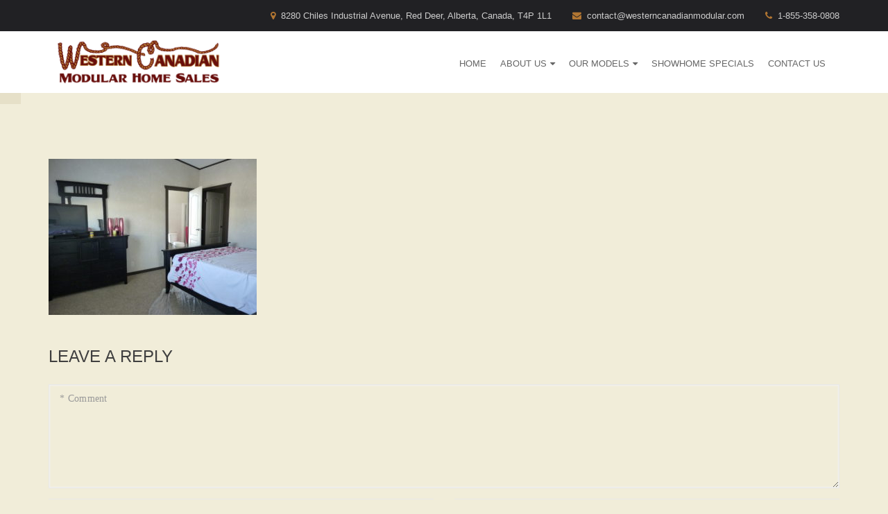

--- FILE ---
content_type: text/html; charset=UTF-8
request_url: https://www.westerncanadianmodular.com/our-models/specials/master-bedroom-6/
body_size: 15859
content:
<!DOCTYPE html><html lang="en-US"><head><script data-no-optimize="1">var litespeed_docref=sessionStorage.getItem("litespeed_docref");litespeed_docref&&(Object.defineProperty(document,"referrer",{get:function(){return litespeed_docref}}),sessionStorage.removeItem("litespeed_docref"));</script> <meta charset="UTF-8" /><meta name="viewport" content="width=device-width, initial-scale=1"><meta name="description" content=""><meta name="keywords" content=""><link rel="profile" href="https://gmpg.org/xfn/11" /><link rel="pingback" href="https://www.westerncanadianmodular.com/xmlrpc.php" /><meta name='robots' content='index, follow, max-image-preview:large, max-snippet:-1, max-video-preview:-1' /><title>Master bedroom - Western Canadian Modular Homes</title><link rel="canonical" href="https://www.westerncanadianmodular.com/our-models/specials/master-bedroom-6/" /><meta property="og:locale" content="en_US" /><meta property="og:type" content="article" /><meta property="og:title" content="Master bedroom - Western Canadian Modular Homes" /><meta property="og:url" content="https://www.westerncanadianmodular.com/our-models/specials/master-bedroom-6/" /><meta property="og:site_name" content="Western Canadian Modular Homes" /><meta property="og:image" content="https://www.westerncanadianmodular.com/our-models/specials/master-bedroom-6" /><meta property="og:image:width" content="1024" /><meta property="og:image:height" content="768" /><meta property="og:image:type" content="image/jpeg" /><meta name="twitter:card" content="summary_large_image" /> <script type="application/ld+json" class="yoast-schema-graph">{"@context":"https://schema.org","@graph":[{"@type":"WebPage","@id":"https://www.westerncanadianmodular.com/our-models/specials/master-bedroom-6/","url":"https://www.westerncanadianmodular.com/our-models/specials/master-bedroom-6/","name":"Master bedroom - Western Canadian Modular Homes","isPartOf":{"@id":"https://www.westerncanadianmodular.com/#website"},"primaryImageOfPage":{"@id":"https://www.westerncanadianmodular.com/our-models/specials/master-bedroom-6/#primaryimage"},"image":{"@id":"https://www.westerncanadianmodular.com/our-models/specials/master-bedroom-6/#primaryimage"},"thumbnailUrl":"https://www.westerncanadianmodular.com/wp-content/uploads/2017/10/Master-bedroom-4.jpg","datePublished":"2018-02-08T19:18:13+00:00","breadcrumb":{"@id":"https://www.westerncanadianmodular.com/our-models/specials/master-bedroom-6/#breadcrumb"},"inLanguage":"en-US","potentialAction":[{"@type":"ReadAction","target":["https://www.westerncanadianmodular.com/our-models/specials/master-bedroom-6/"]}]},{"@type":"ImageObject","inLanguage":"en-US","@id":"https://www.westerncanadianmodular.com/our-models/specials/master-bedroom-6/#primaryimage","url":"https://www.westerncanadianmodular.com/wp-content/uploads/2017/10/Master-bedroom-4.jpg","contentUrl":"https://www.westerncanadianmodular.com/wp-content/uploads/2017/10/Master-bedroom-4.jpg","width":2560,"height":1920},{"@type":"BreadcrumbList","@id":"https://www.westerncanadianmodular.com/our-models/specials/master-bedroom-6/#breadcrumb","itemListElement":[{"@type":"ListItem","position":1,"name":"Home","item":"https://www.westerncanadianmodular.com/"},{"@type":"ListItem","position":2,"name":"Our Models","item":"https://www.westerncanadianmodular.com/our-models/"},{"@type":"ListItem","position":3,"name":"Showhome Specials","item":"https://www.westerncanadianmodular.com/our-models/specials/"},{"@type":"ListItem","position":4,"name":"Master bedroom"}]},{"@type":"WebSite","@id":"https://www.westerncanadianmodular.com/#website","url":"https://www.westerncanadianmodular.com/","name":"Western Canadian Modular Homes","description":"","potentialAction":[{"@type":"SearchAction","target":{"@type":"EntryPoint","urlTemplate":"https://www.westerncanadianmodular.com/?s={search_term_string}"},"query-input":{"@type":"PropertyValueSpecification","valueRequired":true,"valueName":"search_term_string"}}],"inLanguage":"en-US"}]}</script> <link rel='dns-prefetch' href='//fonts.googleapis.com' /><link rel="alternate" type="application/rss+xml" title="Western Canadian Modular Homes &raquo; Feed" href="https://www.westerncanadianmodular.com/feed/" /><link rel="alternate" type="application/rss+xml" title="Western Canadian Modular Homes &raquo; Comments Feed" href="https://www.westerncanadianmodular.com/comments/feed/" /><link rel="alternate" type="application/rss+xml" title="Western Canadian Modular Homes &raquo; Master bedroom Comments Feed" href="https://www.westerncanadianmodular.com/our-models/specials/master-bedroom-6/feed/" />
<style id="litespeed-ccss">ul{box-sizing:border-box}:root{--wp--preset--font-size--normal:16px;--wp--preset--font-size--huge:42px}body{--wp--preset--color--black:#000;--wp--preset--color--cyan-bluish-gray:#abb8c3;--wp--preset--color--white:#fff;--wp--preset--color--pale-pink:#f78da7;--wp--preset--color--vivid-red:#cf2e2e;--wp--preset--color--luminous-vivid-orange:#ff6900;--wp--preset--color--luminous-vivid-amber:#fcb900;--wp--preset--color--light-green-cyan:#7bdcb5;--wp--preset--color--vivid-green-cyan:#00d084;--wp--preset--color--pale-cyan-blue:#8ed1fc;--wp--preset--color--vivid-cyan-blue:#0693e3;--wp--preset--color--vivid-purple:#9b51e0;--wp--preset--gradient--vivid-cyan-blue-to-vivid-purple:linear-gradient(135deg,rgba(6,147,227,1) 0%,#9b51e0 100%);--wp--preset--gradient--light-green-cyan-to-vivid-green-cyan:linear-gradient(135deg,#7adcb4 0%,#00d082 100%);--wp--preset--gradient--luminous-vivid-amber-to-luminous-vivid-orange:linear-gradient(135deg,rgba(252,185,0,1) 0%,rgba(255,105,0,1) 100%);--wp--preset--gradient--luminous-vivid-orange-to-vivid-red:linear-gradient(135deg,rgba(255,105,0,1) 0%,#cf2e2e 100%);--wp--preset--gradient--very-light-gray-to-cyan-bluish-gray:linear-gradient(135deg,#eee 0%,#a9b8c3 100%);--wp--preset--gradient--cool-to-warm-spectrum:linear-gradient(135deg,#4aeadc 0%,#9778d1 20%,#cf2aba 40%,#ee2c82 60%,#fb6962 80%,#fef84c 100%);--wp--preset--gradient--blush-light-purple:linear-gradient(135deg,#ffceec 0%,#9896f0 100%);--wp--preset--gradient--blush-bordeaux:linear-gradient(135deg,#fecda5 0%,#fe2d2d 50%,#6b003e 100%);--wp--preset--gradient--luminous-dusk:linear-gradient(135deg,#ffcb70 0%,#c751c0 50%,#4158d0 100%);--wp--preset--gradient--pale-ocean:linear-gradient(135deg,#fff5cb 0%,#b6e3d4 50%,#33a7b5 100%);--wp--preset--gradient--electric-grass:linear-gradient(135deg,#caf880 0%,#71ce7e 100%);--wp--preset--gradient--midnight:linear-gradient(135deg,#020381 0%,#2874fc 100%);--wp--preset--font-size--small:13px;--wp--preset--font-size--medium:20px;--wp--preset--font-size--large:36px;--wp--preset--font-size--x-large:42px;--wp--preset--spacing--20:.44rem;--wp--preset--spacing--30:.67rem;--wp--preset--spacing--40:1rem;--wp--preset--spacing--50:1.5rem;--wp--preset--spacing--60:2.25rem;--wp--preset--spacing--70:3.38rem;--wp--preset--spacing--80:5.06rem;--wp--preset--shadow--natural:6px 6px 9px rgba(0,0,0,.2);--wp--preset--shadow--deep:12px 12px 50px rgba(0,0,0,.4);--wp--preset--shadow--sharp:6px 6px 0px rgba(0,0,0,.2);--wp--preset--shadow--outlined:6px 6px 0px -3px rgba(255,255,255,1),6px 6px rgba(0,0,0,1);--wp--preset--shadow--crisp:6px 6px 0px rgba(0,0,0,1)}html{font-family:sans-serif;-webkit-text-size-adjust:100%;-ms-text-size-adjust:100%}body{margin:0}header,nav,section{display:block}a{background-color:transparent}small{font-size:80%}img{border:0}input{margin:0;font:inherit;color:inherit}input::-moz-focus-inner{padding:0;border:0}input{line-height:normal}*{-webkit-box-sizing:border-box;-moz-box-sizing:border-box;box-sizing:border-box}:after,:before{-webkit-box-sizing:border-box;-moz-box-sizing:border-box;box-sizing:border-box}html{font-size:10px}body{font-family:"Helvetica Neue",Helvetica,Arial,sans-serif;font-size:14px;line-height:1.42857143;color:#333;background-color:#fff}input{font-family:inherit;font-size:inherit;line-height:inherit}a{color:#337ab7;text-decoration:none}img{vertical-align:middle}h2,h3{font-family:inherit;font-weight:500;line-height:1.1;color:inherit}h3 small{font-weight:400;line-height:1;color:#777}h2,h3{margin-top:20px;margin-bottom:10px}h3 small{font-size:65%}h2{font-size:30px}h3{font-size:24px}p{margin:0 0 10px}small{font-size:85%}.text-center{text-align:center}ul{margin-top:0;margin-bottom:10px}ul ul{margin-bottom:0}.container{padding-right:15px;padding-left:15px;margin-right:auto;margin-left:auto}@media (min-width:768px){.container{width:750px}}@media (min-width:992px){.container{width:970px}}@media (min-width:1200px){.container{width:1170px}}.row{margin-right:-15px;margin-left:-15px}.container:after,.container:before,.row:after,.row:before{display:table;content:" "}.container:after,.row:after{clear:both}.pull-right{float:right!important}.pull-left{float:left!important}@-ms-viewport{width:device-width}.fa{display:inline-block;font:normal normal normal 14px/1 FontAwesome;font-size:inherit;text-rendering:auto;-webkit-font-smoothing:antialiased;-moz-osx-font-smoothing:grayscale}.pull-right{float:right}.pull-left{float:left}.fa-map-marker:before{content:"\f041"}.fa-phone:before{content:"\f095"}.fa-envelope:before{content:"\f0e0"}.fa-angle-up:before{content:"\f106"}body:after{content:url(/wp-content/themes/construction/images/close.png) url(/wp-content/themes/construction/images/loading.gif) url(/wp-content/themes/construction/images/prev.png) url(/wp-content/themes/construction/images/next.png);display:none}body{margin:0;padding:0;font-size:15px;line-height:25px;color:#666;font-family:'Open Sans',sans-serif}h2,h3{margin:10px 0;color:#3f3f3f;font-family:'Montserrat',sans-serif;font-weight:400;position:relative}h2{font-size:28px;line-height:38px;text-transform:uppercase}h3{font-size:24px;text-transform:uppercase;line-height:30px;margin:0}ul{margin:0}ul li{margin:0}a,a:visited{outline:none;color:inherit;text-decoration:none}a{color:#ffa000}a:visited{color:#e18f06}img{max-width:100%;outline:none;border:none}p{margin:20px 0}.text-center{text-align:center!important}section{float:left;width:100%;position:relative}header{position:relative}.header-main{width:100%;font-family:'Montserrat',sans-serif;font-weight:400;position:relative;z-index:99999;background:#fff;font-size:13px;float:left}.header-top{float:left;width:100%;background-color:#212124;padding:10px 0}.header-top-inner{float:left;width:100%;color:#777}.top-address .fa{color:#ffa000;margin-right:8px}.header-top-inner p{margin:0}.top-address{float:right;width:auto}.top-address-inner{float:left;width:auto;margin-right:30px}.top-address-inner:last-child{margin:0}.header-menu{float:left;width:100%;background:#fff}.header-menu-inner{float:left;width:100%}.logo{float:left;width:auto;position:relative;z-index:9999999}.header-menu-inner .logo{padding:26px 0}.menu-wrp{float:right;width:auto;padding:0}.menu-wrp ul li{float:left;width:auto;text-transform:uppercase;margin:0 20px 0 0;position:relative;padding:30px 0 26px}.menu-wrp ul li a{color:#666;padding:4px 0;float:left;width:100%;position:relative}.menu-wrp ul>li>a:before{position:absolute;bottom:0;left:0;width:0;height:2px;background:#ffa000;content:""}.main-part{float:left;width:100%}.header-line-bg{display:inline-block;width:100%;background:#f5f5f5;padding:100px 0}::-webkit-input-placeholder{opacity:1}:-ms-input-placeholder{opacity:1}::-moz-placeholder{opacity:1}:-moz-placeholder{opacity:1}.copyright-inner{float:left;width:100%;color:#666}.title-bread-main{float:left;width:100%}.header-line-inner{float:left;width:100%}.title-bread-left{float:left;width:auto;text-transform:uppercase}.title-bread-left h2{font-weight:700;margin:0}.bread-right{float:right;width:auto;margin-top:7px}.bread-right ul,.bread-right ul li{margin:0;padding:0;list-style:none}.bread-right ul li{display:inline-block;width:auto}.bread-right ul li a{display:inline-block;width:100%;padding:0 26px 0 0;position:relative;font-size:12px;color:gray;text-transform:uppercase;font-family:'Montserrat',sans-serif}.bread-right ul li.active{color:#ffa000}.bread-right ul li.active{text-transform:uppercase}.bread-right ul li a:after{content:"/";position:absolute;right:10px;top:0;font-size:15px;color:gray}.header-main ul{padding:0;list-style:none;margin:0}.header-main ul,.header-main ul li{list-style:none}.menu-wrp ul .menu-item-has-children a{position:relative}@media (min-width:768px){.menu-wrp .menu-item-has-children>a:after{content:"";display:inline-block;float:right;font-family:'FontAwesome';margin:0 0 0 5px;vertical-align:middle}.submenu .menu-item-has-children>a:after{content:"";position:absolute;right:12px}}.title-bread-main{position:relative;color:#fff;background-attachment:scroll;background-repeat:no-repeat;background-position:0 0;background-size:cover}.title-bread-main:before{position:absolute;top:0;width:100%;height:100%;left:0;content:"";background:rgba(0,0,0,.6)}.bread-right ul li a:after{color:#fff}.bread-right ul li a{color:#fff}.header-line-inner{position:relative;z-index:1}.title-bread-main h2{color:#fff}.margin-top-bottom-75{margin:75px auto;float:left;width:100%}::-webkit-input-placeholder{color:#777}:-moz-placeholder{color:#777;opacity:1}::-moz-placeholder{color:#777;opacity:1}:-ms-input-placeholder{color:#777}::-webkit-input-placeholder{color:#777}:-moz-placeholder{color:#777;opacity:1}::-moz-placeholder{color:#777;opacity:1}:-ms-input-placeholder{color:#777}.header-top p,.header-top a{color:#ccc!important}.top-arrow{background:#ffa000 none repeat scroll 0 0;border:1px solid #ffa000;bottom:21px;box-shadow:0 5px 11px 0 rgba(0,0,0,.18),0 4px 15px 0 rgba(0,0,0,.15);color:#fff;font-size:28px;display:none;height:45px;position:fixed;right:21px;width:45px;z-index:1;padding:5px 12px;z-index:99999!important}.top-arrow i{color:#fff}@media (max-width:991px){.menu-wrp ul li{margin-right:15px}.menu-wrp ul li:last-child{margin-right:0}.header-main{font-size:12px}}@media (min-width:768px) and (max-width:991px){.top-address-inner{margin-right:15px}.header-menu-inner .logo{width:100px;padding:15px 0}.menu-wrp ul li{padding:14px 0 13px}}@media (max-width:767px){h2{font-size:26px;line-height:38px}h3{font-size:22px;text-transform:uppercase;line-height:30px;margin:0}.header-top{display:none}.header-menu{padding:15px 0 10px}.header-menu-inner .logo{padding:0}}@media (min-width:768px){.submenu{position:absolute;top:200%;left:-9999px;min-width:180px;background:#1a1a1d;opacity:0;z-index:-1}.menu-wrp ul li .submenu li{float:left;width:100%;margin:0;padding:0}.menu-wrp ul li .submenu li a{float:left;width:100%;color:#fff}.menu-wrp ul li .submenu li a{padding:8px 25px 7px 15px;white-space:nowrap}}@media (max-width:568px){.title-bread-left{width:100%;text-align:center}.bread-right{float:left;width:100%;text-align:center}}@media (max-width:767px){.copyright-inner .footer-navi:first-child{padding-bottom:20px!important}}.special-bottom-footer{width:100%;float:left;background-color:#212124;padding:20px 0}.special-bottom-footer .footer-navi.text-center{color:#b2b2b2}@media (max-width:991px) and (min-width:768px){.header-menu .header-menu-inner .logo{width:auto!important;padding:0}.header-menu .header-menu-inner .logo img{width:auto!important;height:60px!important}}@media only screen and (max-width:767px){.menu-wrp{display:none!important}.header-menu .header-menu-inner .logo img{width:auto!important;height:60px!important}}.header-menu-inner .logo img{width:259px!important;height:88px!important}.top-address .fa,.bread-right ul li.active{color:#b27632!important}.top-arrow{background:#b27632 none repeat scroll 0 0!important}.top-arrow{border-color:#b27632!important}.menu-wrp ul>li>a:before{background:#fff none repeat scroll 0 0!important}.special-bottom-footer{border-top:1px solid #212124}.title-bread-main{background-position:center center!important}@media screen{body{background-image:url('');background-color:#f1edd9;background-image:url('https://www.westerncanadianmodular.com/wp-content/uploads/2017/05/bodyBg.gif');background-repeat:no-repeat}}.header-menu-inner .logo{padding:0}.special-bottom-footer{display:none}</style><link rel="preload" data-asynced="1" data-optimized="2" as="style" onload="this.onload=null;this.rel='stylesheet'" href="https://www.westerncanadianmodular.com/wp-content/litespeed/ucss/f66280ca2ba6ffc1f31f95700c68ba32.css?ver=3f42d" /><script type="litespeed/javascript">!function(a){"use strict";var b=function(b,c,d){function e(a){return h.body?a():void setTimeout(function(){e(a)})}function f(){i.addEventListener&&i.removeEventListener("load",f),i.media=d||"all"}var g,h=a.document,i=h.createElement("link");if(c)g=c;else{var j=(h.body||h.getElementsByTagName("head")[0]).childNodes;g=j[j.length-1]}var k=h.styleSheets;i.rel="stylesheet",i.href=b,i.media="only x",e(function(){g.parentNode.insertBefore(i,c?g:g.nextSibling)});var l=function(a){for(var b=i.href,c=k.length;c--;)if(k[c].href===b)return a();setTimeout(function(){l(a)})};return i.addEventListener&&i.addEventListener("load",f),i.onloadcssdefined=l,l(f),i};"undefined"!=typeof exports?exports.loadCSS=b:a.loadCSS=b}("undefined"!=typeof global?global:this);!function(a){if(a.loadCSS){var b=loadCSS.relpreload={};if(b.support=function(){try{return a.document.createElement("link").relList.supports("preload")}catch(b){return!1}},b.poly=function(){for(var b=a.document.getElementsByTagName("link"),c=0;c<b.length;c++){var d=b[c];"preload"===d.rel&&"style"===d.getAttribute("as")&&(a.loadCSS(d.href,d,d.getAttribute("media")),d.rel=null)}},!b.support()){b.poly();var c=a.setInterval(b.poly,300);a.addEventListener&&a.addEventListener("load",function(){b.poly(),a.clearInterval(c)}),a.attachEvent&&a.attachEvent("onload",function(){a.clearInterval(c)})}}}(this);</script> <style id='construction-style-inline-css' type='text/css'>.header-menu-inner .logo img {
            width: 259px !important;
            height: 88px !important;
        }
            .btn-orange:before, .btn-orange-border, .top-address .fa, .portfolioFilter a.current,.portfolioFilter a:hover, .item h6, .bread-right ul li:hover a,.bread-right ul li.active, .social-info li:hover a, .list li:before, .city-main ul li:hover a,.city-main ul li.active a, .error-inner ul li:hover a, .widget ul.menu li.current-menu-item a, .social-media ul li a:hover, .info-icon, .mc4wp-form input[type='submit']:hover,.contact-us-page input[type='submit']:hover,.comment-submit-button:hover,.post-password-form input[type='submit']:hover, .a-orange-button:hover, .header-top a:hover,.header-top .social a:hover,.header-top .social li .fa:hover,.sidebar-boxes li a:hover, .woocommerce div.product form.cart .button:hover,.woocommerce #content div.product form.cart .button:hover, .woocommerce div.product .out-of-stock, .woocommerce nav.woocommerce-pagination ul li a, .woocommerce .button:hover,.woocommerce button.button:hover,.woocommerce input.button:hover, .woocommerce #respond input#submit:hover, .woocommerce a.button:hover, .woocommerce button.button:hover, .woocommerce input.button:hover, .widget_shopping_cart_content p.buttons a.button:hover, .woocommerce .widget_price_filter .price_slider_amount .button:hover, .widget.woocommerce.widget_product_search input[type='submit']:hover, .woocommerce #review_form #respond .form-submit input.submit:hover, .woocommerce-message a.button.wc-forward:hover, .woocommerce div.product form.cart button.single_add_to_cart_button:hover, .woocommerce ul.products li.product a.add_to_cart_button:hover, .woocommerce ul.products li.product a.button:hover, .woocommerce .star-rating span:before, .woocommerce a.button.alt:hover,.woocommerce button.button.alt:hover,.woocommerce input.button.alt:hover,.woocommerce #respond input#submit.alt:hover, .woocommerce table.my_account_orders .order-actions .button:hover, .woocommerce table.cart a.remove, .woocommerce ul.cart_list li a.remove, .woocommerce form .form-row .required, .woocommerce-Reviews .comment-form .submit:hover, .woocommerce .cart .button, .woocommerce .cart input.button:hover, .woocommerce-checkout .button:hover, .woocommerce-account .woocommerce-MyAccount-navigation ul li.is-active a,.woocommerce-account .woocommerce-MyAccount-navigation ul li a:hover, .woocommerce-cart-dropdown-item ul li a:hover, .woocommerce-cart-dropdown-item .qbutton:hover, .portfolio-item-content a, .a-document-link, .widget_construction_recent_posts .post-content p a, .comment-reply-link, .logged-in-as a, .woocommerce-review-link, .posted_in a, .stars a, .showcoupon, .woocommerce-account .woocommerce-MyAccount-navigation ul li.is-active a, .woocommerce-account .woocommerce-MyAccount-navigation ul li a:hover, .woocommerce-MyAccount-content a, .footer-main .widget-contact-item .fa, .follow_us li .fa:hover, .counter-new-style i{
                color: #b27632 !important;
            }

            .construction-newsletter{
                background-image: repeating-linear-gradient(135deg, #b27632, #b27632 10px, #ffffff 0px, #ffffff 20px, #85adff 0px, #85adff 30px, #ffffff 0px, #ffffff 40px);
            }
            
            @media only screen and (min-width: 768px){
                .woocommerce table.shop_table td.product-name a:hover {
                    color: #b27632 !important;       
                }
            }

            .a-orange-button, .edge-center:before, .btn-orange-border, .get-quorte, .accordion_head, .social-box ul li:hover a, .comment-submit-button,.post-password-form input[type='submit'], .widget .tagcloud a:hover, .a-orange-button, .single .woo-template span.onsale, .woocommerce ul.products li.product .onsale, .woocommerce div.product form.cart .button, .woocommerce #content div.product form.cart .button, .woocommerce .button, .woocommerce #respond input#submit, .woocommerce a.button, .woocommerce button.button, .woocommerce input.button, .widget_shopping_cart_content p.buttons a.button, .woocommerce .widget_price_filter .price_slider_amount .button, .widget.woocommerce.widget_product_search input[type='submit'], .woocommerce #review_form #respond .form-submit input.submit, .woocommerce-message a.button.wc-forward, .woocommerce div.product form.cart button.single_add_to_cart_button, .woocommerce ul.products li.product a.add_to_cart_button, .woocommerce ul.products li.product a.button, .woocommerce a.button.alt,.woocommerce button.button.alt,.woocommerce input.button.alt,.woocommerce #respond input#submit.alt, .woocommerce table.cart a.remove:hover, .woocommerce .widget_price_filter .ui-slider .ui-slider-handle, .woocommerce-Reviews .comment-form .submit, .woocommerce .cart .button, .woocommerce .cart input.button, .woocommerce-checkout .button, .woocommerce-account .woocommerce-MyAccount-navigation ul li a, .woocommerce-message a.button.wc-forward {
                background-color: #b27632 !important;
            }
            
            .add-card span, .woocommerce-cart-dropdown-item .qbutton, .btn-orange:before, .overlay-outer:hover .overlay-bg, .edge-seprator, .top-arrow, .portfolio-line-list:hover .overlay-bg, .owl-theme .owl-controls .owl-page.active span, .owl-theme .owl-controls.clickable .owl-page:hover span, .bx-wrapper .bx-controls-direction a, .pull-social li:hover i, .bussiness, .feature-box-icon i, .item-team i:hover, .accordion_head, .a-orange-button, .widget .tagcloud a:hover, .woocommerce-message a.button.wc-forward {
                background: #b27632 none repeat scroll 0 0 !important;
            }            

            .slider-nav .slick-slide.slick-current:before, .social-box ul li:hover a, .social-media ul li:hover,.mc4wp-form input[type='submit']:hover,.contact-us-page input[type='submit']:hover,.comment-submit-button:hover,.post-password-form input[type='submit']:hover, .a-orange-button:hover, blockquote, .top-arrow, .woocommerce div.product form.cart .button, .woocommerce #content div.product form.cart .button, .woocommerce .product_meta, .woocommerce-message, .woocommerce-info, .woocommerce div.product .woocommerce-tabs ul.tabs li.active, .woocommerce div.product span.price,.woocommerce div.product p.price,.woocommerce #content div.product span.price,.woocommerce #content div.product p.price, .woocommerce .button, .woocommerce #respond input#submit, .woocommerce a.button, .woocommerce button.button, .woocommerce input.button, .widget_shopping_cart_content p.buttons a.button, .woocommerce .widget_price_filter .price_slider_amount .button, .widget.woocommerce.widget_product_search input[type='submit'], .woocommerce #review_form #respond .form-submit input.submit, .woocommerce-message a.button.wc-forward, .woocommerce div.product form.cart button.single_add_to_cart_button, .woocommerce ul.products li.product a.add_to_cart_button, .woocommerce ul.products li.product a.button, .quantity .qty, .woocommerce a.button.alt,.woocommerce button.button.alt,.woocommerce input.button.alt,.woocommerce #respond input#submit.alt, .woocommerce table.my_account_orders .order-actions .button, .woocommerce-Reviews .comment-form .submit:hover, .woocommerce .cart .button, .woocommerce .cart input.button, .woocommerce-checkout .button, .woocommerce-account .woocommerce-MyAccount-navigation ul li a, .woocommerce-cart-dropdown-item, .woocommerce-cart-dropdown-item .qbutton, .woocommerce-message a.button.wc-forward, .woocommerce-account .woocommerce-MyAccount-navigation ul li.is-active a, .woocommerce-account .woocommerce-MyAccount-navigation ul li a:hover {
                border-color : #b27632 !important;
            }
            
            .woocommerce-cart-dropdown-item:before {
                border-color: transparent transparent #b27632 !important;
            }
            
            .woocommerce-cart-dropdown-item .qbutton:hover, .a-orange-button:hover, .comment-submit-button:hover, .woocommerce #content div.product form.cart .button:hover,.woocommerce .button:hover, .woocommerce #respond input#submit:hover,.woocommerce a.button:hover,.woocommerce button.button:hover, .woocommerce input.button:hover, .widget_shopping_cart_content p.buttons a.button:hover,.woocommerce .widget_price_filter .price_slider_amount .button:hover,.widget.woocommerce.widget_product_search input[type='submit']:hover,.woocommerce #review_form #respond .form-submit input.submit:hover, .woocommerce-message a.button.wc-forward:hover, .woocommerce div.product form.cart button.single_add_to_cart_button:hover, .woocommerce ul.products li.product a.add_to_cart_button:hover, .woocommerce ul.products li.product a.button:hover, .woocommerce a.button.alt:hover,.woocommerce button.button.alt:hover,.woocommerce input.button.alt:hover,.woocommerce #respond input#submit.alt:hover, .woocommerce-account .woocommerce-MyAccount-navigation ul li.is-active a, .woocommerce-account .woocommerce-MyAccount-navigation ul li a:hover{
                background: #ffffff none repeat scroll 0 0 !important;
            }

            .btn-white:before, .btn-orange{
                border: none !important;
            }

            .portfolio-item-content a.btn-orange, .woocommerce .cart .button, .woocommerce .cart input.button, .woocommerce-checkout .button, .woocommerce-message a.button, .woocommerce-Button.button {
                color: #ffffff !important;
            }
            
        
            .social li:hover .fa, .comment-reply-link:hover, .logged-in-as a:hover, .woocommerce-review-link:hover, .posted_in a:hover, .showcoupon:hover, .woocommerce-MyAccount-content a:hover {
                color: #b27127 !important;
            }

            .btn-orange, .feature-box:hover .feature-box-icon i {
                background-color: #b27127 !important;
            }

            .btn-orange-border:before {
                border-color: #b27127 !important;
            }            
        
            .menu-wrp ul > li > a:before {
                background: #ffffff none repeat scroll 0 0 !important;
            }
        
            .menu-wrp ul li .submenu li a:hover {
                background: #313134 none repeat scroll 0 0;
            }
        
            .top-address p:hover, .top-address a:hover, .top-address i:hover, .header-top p:hover, .header-top a:hover, .header-top .social a:hover, .header-top .social li .fa:hover {
                color: #b27632 !important;
            }
        
            .mean-bar a.meanmenu-reveal{
                color: #b27632 !important;
            }
            .mean-container a.meanmenu-reveal span{
                background: #b27632 none repeat scroll 0 0;
            }
        
            .mean-container .mean-nav ul li a {
                color: #ffffff !important;
            }
        
            .mean-container .mean-nav ul li a:hover {
                color: #ffffff !important;
            }
        
            .copyright-main {
                border-top: 1px solid #212124;
            }            
        
            .special-bottom-footer {
                border-top: 1px solid #212124;
            }            
        .services-image img {min-height: 153px;}
.leftsidebar-floorplan .sidebar-title h4, .leftsidebar-floorplan .wpb_content_element{margin:0px;}
.flooorplan-wedget #text-3, .flooorplan-wedget #construction_latest_project-1, .flooorplan-wedget-page #text-3{display:none;}
ul.list-inline-logo {
    padding: 0px !important;
}
ul.list-inline-logo {
    padding: 0px !important;
}
ul.list-inline-logo li {
    list-style: none;
    display: inline-block;
    width: 46%;
    margin: 5px;
}
.title-bread-main {
    background-position: center center !important;
}</style> <script type="litespeed/javascript" data-src="https://www.westerncanadianmodular.com/wp-includes/js/jquery/jquery.min.js?ver=3.7.1" id="jquery-core-js"></script> <link rel="https://api.w.org/" href="https://www.westerncanadianmodular.com/wp-json/" /><link rel="alternate" title="JSON" type="application/json" href="https://www.westerncanadianmodular.com/wp-json/wp/v2/media/3185" /><link rel="EditURI" type="application/rsd+xml" title="RSD" href="https://www.westerncanadianmodular.com/xmlrpc.php?rsd" /><meta name="generator" content="WordPress 6.8.3" /><link rel='shortlink' href='https://www.westerncanadianmodular.com/?p=3185' /><link rel="alternate" title="oEmbed (JSON)" type="application/json+oembed" href="https://www.westerncanadianmodular.com/wp-json/oembed/1.0/embed?url=https%3A%2F%2Fwww.westerncanadianmodular.com%2Four-models%2Fspecials%2Fmaster-bedroom-6%2F" /><link rel="alternate" title="oEmbed (XML)" type="text/xml+oembed" href="https://www.westerncanadianmodular.com/wp-json/oembed/1.0/embed?url=https%3A%2F%2Fwww.westerncanadianmodular.com%2Four-models%2Fspecials%2Fmaster-bedroom-6%2F&#038;format=xml" /><link rel="shortcut icon" href="https://www.westerncanadianmodular.com/wp-content/uploads/2017/05/wcm-logo-front.png"><meta name="generator" content="Powered by Visual Composer - drag and drop page builder for WordPress."/>
<!--[if lte IE 9]><link rel="stylesheet" type="text/css" href="https://www.westerncanadianmodular.com/wp-content/plugins/js_composer/assets/css/vc_lte_ie9.min.css" media="screen"><![endif]--><meta name="generator" content="Powered by Slider Revolution 5.4.1 - responsive, Mobile-Friendly Slider Plugin for WordPress with comfortable drag and drop interface." />
<noscript><style type="text/css">.wpb_animate_when_almost_visible { opacity: 1; }</style></noscript></head><body data-rsssl=1 class="attachment wp-singular attachment-template-default attachmentid-3185 attachment-jpeg wp-theme-construction wpb-js-composer js-comp-ver-5.1.1 vc_responsive" ><div class="wrapper"><header><div class="header-main header-slot "><div class="header-top "><div class="container"><div class="header-top-inner"><div class="pull-left"></div><div class="pull-right"><div class="top-address"><div class="top-address-inner"><p><i class="fa fa-map-marker" aria-hidden="true"></i>8280 Chiles Industrial Avenue, Red Deer, Alberta, Canada, T4P 1L1</p></div><div class="top-address-inner"><p><a href="mailto:contact@westerncanadianmodular.com"><i class="fa fa-envelope" aria-hidden="true"></i>contact@westerncanadianmodular.com</a></p></div><div class="top-address-inner"><p><a href="tel:1-855-358-0808"><i class="fa fa-phone" aria-hidden="true"></i>1-855-358-0808</a></p></div></div></div></div></div></div><div class="header-menu "><div class="container"><div class="header-menu-inner"><div class="menu-wrp"><nav><ul><li id="menu-item-1186" class="menu-item menu-item-type-post_type menu-item-object-page menu-item-home menu-item-1186"><a href="https://www.westerncanadianmodular.com/">Home</a></li><li id="menu-item-1187" class="menu-item menu-item-type-post_type menu-item-object-page menu-item-has-children menu-item-1187"><a href="https://www.westerncanadianmodular.com/about-us/">About Us</a><ul class="submenu"><li id="menu-item-1277" class="menu-item menu-item-type-post_type menu-item-object-page menu-item-1277"><a href="https://www.westerncanadianmodular.com/about-us/our-team/">Our Team</a></li><li id="menu-item-1362" class="menu-item menu-item-type-post_type menu-item-object-page menu-item-1362"><a href="https://www.westerncanadianmodular.com/about-us/services/">Services</a></li><li id="menu-item-1367" class="menu-item menu-item-type-post_type menu-item-object-page menu-item-1367"><a href="https://www.westerncanadianmodular.com/about-us/warranty/">Warranty</a></li><li id="menu-item-1278" class="menu-item menu-item-type-post_type menu-item-object-page menu-item-1278"><a href="https://www.westerncanadianmodular.com/about-us/testimonials/">Testimonials</a></li></ul></li><li id="menu-item-1191" class="menu-item menu-item-type-post_type menu-item-object-page menu-item-has-children menu-item-1191"><a href="https://www.westerncanadianmodular.com/our-models/">Our Models</a><ul class="submenu"><li id="menu-item-2323" class="menu-item menu-item-type-post_type menu-item-object-page menu-item-has-children menu-item-2323"><a href="https://www.westerncanadianmodular.com/our-models/park-models/">Park Models</a><ul class="submenu"><li id="menu-item-6425" class="menu-item menu-item-type-post_type menu-item-object-page menu-item-6425"><a href="https://www.westerncanadianmodular.com/our-models/park-models/model-no-cb-12341/">Model No. CB-12341</a></li><li id="menu-item-6426" class="menu-item menu-item-type-post_type menu-item-object-page menu-item-6426"><a href="https://www.westerncanadianmodular.com/our-models/park-models/model-no-cb-12342/">Model No. CB-12342</a></li><li id="menu-item-6427" class="menu-item menu-item-type-post_type menu-item-object-page menu-item-6427"><a href="https://www.westerncanadianmodular.com/our-models/park-models/model-no-cb-12361/">Model No. CB-12361</a></li><li id="menu-item-6428" class="menu-item menu-item-type-post_type menu-item-object-page menu-item-6428"><a href="https://www.westerncanadianmodular.com/our-models/park-models/model-no-cb-12401/">Model No. CB-12401</a></li><li id="menu-item-6429" class="menu-item menu-item-type-post_type menu-item-object-page menu-item-6429"><a href="https://www.westerncanadianmodular.com/our-models/park-models/model-no-cb-12402/">Model No. CB-12402</a></li><li id="menu-item-6430" class="menu-item menu-item-type-post_type menu-item-object-page menu-item-6430"><a href="https://www.westerncanadianmodular.com/our-models/park-models/model-no-cb-12421/">Model No. CB-12421</a></li><li id="menu-item-6431" class="menu-item menu-item-type-post_type menu-item-object-page menu-item-6431"><a href="https://www.westerncanadianmodular.com/our-models/park-models/model-no-cb-12422/">Model No. CB-12422</a></li><li id="menu-item-6432" class="menu-item menu-item-type-post_type menu-item-object-page menu-item-6432"><a href="https://www.westerncanadianmodular.com/our-models/park-models/model-no-cb-12431/">Model No. CB-12431</a></li><li id="menu-item-6433" class="menu-item menu-item-type-post_type menu-item-object-page menu-item-6433"><a href="https://www.westerncanadianmodular.com/our-models/park-models/model-no-cb-12432/">Model No. CB-12432</a></li><li id="menu-item-6434" class="menu-item menu-item-type-post_type menu-item-object-page menu-item-6434"><a href="https://www.westerncanadianmodular.com/our-models/park-models/model-no-cb-12441/">Model No. CB-12441</a></li><li id="menu-item-6435" class="menu-item menu-item-type-post_type menu-item-object-page menu-item-6435"><a href="https://www.westerncanadianmodular.com/our-models/park-models/model-no-cb-12442/">Model No. CB-12442</a></li><li id="menu-item-6436" class="menu-item menu-item-type-post_type menu-item-object-page menu-item-6436"><a href="https://www.westerncanadianmodular.com/our-models/park-models/model-no-cb-12443/">Model No. CB-12443</a></li><li id="menu-item-6437" class="menu-item menu-item-type-post_type menu-item-object-page menu-item-6437"><a href="https://www.westerncanadianmodular.com/our-models/park-models/model-no-cb-12444/">Model No. CB-12444</a></li><li id="menu-item-6438" class="menu-item menu-item-type-post_type menu-item-object-page menu-item-6438"><a href="https://www.westerncanadianmodular.com/our-models/park-models/model-no-cb-12445/">Model No. CB-12445</a></li><li id="menu-item-6439" class="menu-item menu-item-type-post_type menu-item-object-page menu-item-6439"><a href="https://www.westerncanadianmodular.com/our-models/park-models/model-no-cb-14381/">Model No. CB-14381</a></li><li id="menu-item-6441" class="menu-item menu-item-type-post_type menu-item-object-page menu-item-6441"><a href="https://www.westerncanadianmodular.com/our-models/park-models/model-no-cb-14382/">Model No. CB-14382</a></li><li id="menu-item-6440" class="menu-item menu-item-type-post_type menu-item-object-page menu-item-6440"><a href="https://www.westerncanadianmodular.com/our-models/park-models/model-no-cb-14383/">Model No. CB-14383</a></li></ul></li><li id="menu-item-2078" class="menu-item menu-item-type-post_type menu-item-object-page menu-item-has-children menu-item-2078"><a href="https://www.westerncanadianmodular.com/our-models/16-models/">16′ Models</a><ul class="submenu"><li id="menu-item-1305" class="menu-item menu-item-type-post_type menu-item-object-page menu-item-has-children menu-item-1305"><a href="https://www.westerncanadianmodular.com/our-models/16-models/mainline-series/">Mainline Series</a><ul class="submenu"><li id="menu-item-1585" class="menu-item menu-item-type-post_type menu-item-object-page menu-item-1585"><a href="https://www.westerncanadianmodular.com/our-models/16-models/mainline-series/ml-161/">ML-161</a></li><li id="menu-item-2268" class="menu-item menu-item-type-post_type menu-item-object-page menu-item-2268"><a href="https://www.westerncanadianmodular.com/our-models/16-models/mainline-series/ml-162/">ML-162</a></li><li id="menu-item-1584" class="menu-item menu-item-type-post_type menu-item-object-page menu-item-1584"><a href="https://www.westerncanadianmodular.com/our-models/16-models/mainline-series/ml-163/">ML-163</a></li><li id="menu-item-1586" class="menu-item menu-item-type-post_type menu-item-object-page menu-item-1586"><a href="https://www.westerncanadianmodular.com/our-models/16-models/mainline-series/ml-164/">ML-164</a></li><li id="menu-item-5153" class="menu-item menu-item-type-post_type menu-item-object-page menu-item-5153"><a href="https://www.westerncanadianmodular.com/our-models/16-models/mainline-series/ml-165/">ML-165</a></li><li id="menu-item-5154" class="menu-item menu-item-type-post_type menu-item-object-page menu-item-5154"><a href="https://www.westerncanadianmodular.com/our-models/16-models/mainline-series/ml-166/">ML-166</a></li><li id="menu-item-5152" class="menu-item menu-item-type-post_type menu-item-object-page menu-item-5152"><a href="https://www.westerncanadianmodular.com/our-models/16-models/mainline-series/ml-167/">ML-167</a></li><li id="menu-item-5151" class="menu-item menu-item-type-post_type menu-item-object-page menu-item-5151"><a href="https://www.westerncanadianmodular.com/our-models/16-models/mainline-series/ml-168/">ML-168</a></li><li id="menu-item-5150" class="menu-item menu-item-type-post_type menu-item-object-page menu-item-5150"><a href="https://www.westerncanadianmodular.com/our-models/16-models/mainline-series/ml-169/">ML-169</a></li><li id="menu-item-5149" class="menu-item menu-item-type-post_type menu-item-object-page menu-item-5149"><a href="https://www.westerncanadianmodular.com/our-models/16-models/mainline-series/ml-170/">ML-170</a></li><li id="menu-item-5148" class="menu-item menu-item-type-post_type menu-item-object-page menu-item-5148"><a href="https://www.westerncanadianmodular.com/our-models/16-models/mainline-series/ml-171/">ML-171</a></li><li id="menu-item-5147" class="menu-item menu-item-type-post_type menu-item-object-page menu-item-5147"><a href="https://www.westerncanadianmodular.com/our-models/16-models/mainline-series/ml-172/">ML-172</a></li><li id="menu-item-5146" class="menu-item menu-item-type-post_type menu-item-object-page menu-item-5146"><a href="https://www.westerncanadianmodular.com/our-models/16-models/mainline-series/ml-173/">ML-173</a></li><li id="menu-item-5145" class="menu-item menu-item-type-post_type menu-item-object-page menu-item-5145"><a href="https://www.westerncanadianmodular.com/our-models/16-models/mainline-series/ml-174/">ML-174</a></li><li id="menu-item-6918" class="menu-item menu-item-type-post_type menu-item-object-page menu-item-6918"><a href="https://www.westerncanadianmodular.com/our-models/16-models/mainline-series/ml-1610/">ML-1610</a></li><li id="menu-item-6917" class="menu-item menu-item-type-post_type menu-item-object-page menu-item-6917"><a href="https://www.westerncanadianmodular.com/our-models/16-models/mainline-series/ml-1615/">ML-1615</a></li><li id="menu-item-6916" class="menu-item menu-item-type-post_type menu-item-object-page menu-item-6916"><a href="https://www.westerncanadianmodular.com/our-models/16-models/mainline-series/ml-1616/">ML-1616</a></li><li id="menu-item-6915" class="menu-item menu-item-type-post_type menu-item-object-page menu-item-6915"><a href="https://www.westerncanadianmodular.com/our-models/16-models/mainline-series/ml-1617/">ML-1617</a></li></ul></li><li id="menu-item-5775" class="menu-item menu-item-type-post_type menu-item-object-page menu-item-has-children menu-item-5775"><a href="https://www.westerncanadianmodular.com/our-models/16-models/homestead-series/">Homestead Series</a><ul class="submenu"><li id="menu-item-5774" class="menu-item menu-item-type-post_type menu-item-object-page menu-item-5774"><a href="https://www.westerncanadianmodular.com/our-models/16-models/homestead-series/model-hs-1601/">MODEL HS-1601</a></li><li id="menu-item-5773" class="menu-item menu-item-type-post_type menu-item-object-page menu-item-5773"><a href="https://www.westerncanadianmodular.com/our-models/16-models/homestead-series/model-hs-1602/">MODEL HS-1602</a></li><li id="menu-item-5772" class="menu-item menu-item-type-post_type menu-item-object-page menu-item-5772"><a href="https://www.westerncanadianmodular.com/our-models/16-models/homestead-series/model-hs-1603/">MODEL HS-1603</a></li><li id="menu-item-5771" class="menu-item menu-item-type-post_type menu-item-object-page menu-item-5771"><a href="https://www.westerncanadianmodular.com/our-models/16-models/homestead-series/model-hs-1604/">MODEL HS-1604</a></li><li id="menu-item-5770" class="menu-item menu-item-type-post_type menu-item-object-page menu-item-5770"><a href="https://www.westerncanadianmodular.com/our-models/16-models/homestead-series/model-hs-1605/">MODEL HS-1605</a></li><li id="menu-item-5769" class="menu-item menu-item-type-post_type menu-item-object-page menu-item-5769"><a href="https://www.westerncanadianmodular.com/our-models/16-models/homestead-series/model-hs-1606/">MODEL HS-1606</a></li><li id="menu-item-5768" class="menu-item menu-item-type-post_type menu-item-object-page menu-item-5768"><a href="https://www.westerncanadianmodular.com/our-models/16-models/homestead-series/model-hs-1607/">MODEL HS-1607</a></li></ul></li></ul></li><li id="menu-item-2079" class="menu-item menu-item-type-post_type menu-item-object-page menu-item-has-children menu-item-2079"><a href="https://www.westerncanadianmodular.com/our-models/20-models/">20’ Models</a><ul class="submenu"><li id="menu-item-1611" class="menu-item menu-item-type-post_type menu-item-object-page menu-item-has-children menu-item-1611"><a href="https://www.westerncanadianmodular.com/our-models/20-models/20ft-mainline-series/">Mainline Series</a><ul class="submenu"><li id="menu-item-1610" class="menu-item menu-item-type-post_type menu-item-object-page menu-item-1610"><a href="https://www.westerncanadianmodular.com/our-models/20-models/20ft-mainline-series/ml-201/">ML-201</a></li><li id="menu-item-1609" class="menu-item menu-item-type-post_type menu-item-object-page menu-item-1609"><a href="https://www.westerncanadianmodular.com/our-models/20-models/20ft-mainline-series/ml-202/">ML-202</a></li><li id="menu-item-1608" class="menu-item menu-item-type-post_type menu-item-object-page menu-item-1608"><a href="https://www.westerncanadianmodular.com/our-models/20-models/20ft-mainline-series/ml-203/">ML-203</a></li><li id="menu-item-1607" class="menu-item menu-item-type-post_type menu-item-object-page menu-item-1607"><a href="https://www.westerncanadianmodular.com/our-models/20-models/20ft-mainline-series/ml-204/">ML-204</a></li><li id="menu-item-1606" class="menu-item menu-item-type-post_type menu-item-object-page menu-item-1606"><a href="https://www.westerncanadianmodular.com/our-models/20-models/20ft-mainline-series/ml-205/">ML-205</a></li><li id="menu-item-1605" class="menu-item menu-item-type-post_type menu-item-object-page menu-item-1605"><a href="https://www.westerncanadianmodular.com/our-models/20-models/20ft-mainline-series/ml-206/">ML-206</a></li><li id="menu-item-5048" class="menu-item menu-item-type-post_type menu-item-object-page menu-item-5048"><a href="https://www.westerncanadianmodular.com/our-models/20-models/20ft-mainline-series/ml-207/">ML-207</a></li></ul></li><li id="menu-item-4655" class="menu-item menu-item-type-post_type menu-item-object-page menu-item-has-children menu-item-4655"><a href="https://www.westerncanadianmodular.com/our-models/20-models/metropolis-20/">METROPOLIS SERIES</a><ul class="submenu"><li id="menu-item-4664" class="menu-item menu-item-type-post_type menu-item-object-page menu-item-4664"><a href="https://www.westerncanadianmodular.com/our-models/20-models/metropolis-20/mt-207601/">MT-207601</a></li><li id="menu-item-4663" class="menu-item menu-item-type-post_type menu-item-object-page menu-item-4663"><a href="https://www.westerncanadianmodular.com/our-models/20-models/metropolis-20/mt-207602/">MT-207602</a></li><li id="menu-item-4662" class="menu-item menu-item-type-post_type menu-item-object-page menu-item-4662"><a href="https://www.westerncanadianmodular.com/our-models/20-models/metropolis-20/mt-207603/">MT-207603</a></li><li id="menu-item-4661" class="menu-item menu-item-type-post_type menu-item-object-page menu-item-4661"><a href="https://www.westerncanadianmodular.com/our-models/20-models/metropolis-20/mt-207604/">MT-207604</a></li></ul></li></ul></li><li id="menu-item-2080" class="menu-item menu-item-type-post_type menu-item-object-page menu-item-has-children menu-item-2080"><a href="https://www.westerncanadianmodular.com/our-models/22-models/">22′ Models</a><ul class="submenu"><li id="menu-item-1692" class="menu-item menu-item-type-post_type menu-item-object-page menu-item-1692"><a href="https://www.westerncanadianmodular.com/our-models/22-models/22ft-mainline-series/">Mainline Series</a></li><li id="menu-item-4233" class="menu-item menu-item-type-post_type menu-item-object-page menu-item-has-children menu-item-4233"><a href="https://www.westerncanadianmodular.com/our-models/22-models/metropolis/">Metropolis Series</a><ul class="submenu"><li id="menu-item-4232" class="menu-item menu-item-type-post_type menu-item-object-page menu-item-4232"><a href="https://www.westerncanadianmodular.com/our-models/22-models/metropolis/mt-226601/">MT-226601</a></li><li id="menu-item-4231" class="menu-item menu-item-type-post_type menu-item-object-page menu-item-4231"><a href="https://www.westerncanadianmodular.com/our-models/22-models/metropolis/mt-227601/">MT-227601</a></li><li id="menu-item-4230" class="menu-item menu-item-type-post_type menu-item-object-page menu-item-4230"><a href="https://www.westerncanadianmodular.com/our-models/22-models/metropolis/mt-227602/">MT-227602</a></li><li id="menu-item-4229" class="menu-item menu-item-type-post_type menu-item-object-page menu-item-4229"><a href="https://www.westerncanadianmodular.com/our-models/22-models/metropolis/mt-227603/">MT-227603</a></li><li id="menu-item-4228" class="menu-item menu-item-type-post_type menu-item-object-page menu-item-4228"><a href="https://www.westerncanadianmodular.com/our-models/22-models/metropolis/mt-227604/">MT-227604</a></li><li id="menu-item-4227" class="menu-item menu-item-type-post_type menu-item-object-page menu-item-4227"><a href="https://www.westerncanadianmodular.com/our-models/22-models/metropolis/mt-227605/">MT-227605</a></li><li id="menu-item-4226" class="menu-item menu-item-type-post_type menu-item-object-page menu-item-4226"><a href="https://www.westerncanadianmodular.com/our-models/22-models/metropolis/mt-227606/">MT-227606</a></li><li id="menu-item-4225" class="menu-item menu-item-type-post_type menu-item-object-page menu-item-4225"><a href="https://www.westerncanadianmodular.com/our-models/22-models/metropolis/mt-227607/">MT-227607</a></li></ul></li><li id="menu-item-1721" class="menu-item menu-item-type-post_type menu-item-object-page menu-item-has-children menu-item-1721"><a href="https://www.westerncanadianmodular.com/our-models/22-models/22ft-urban-series/">Urban Series</a><ul class="submenu"><li id="menu-item-1728" class="menu-item menu-item-type-post_type menu-item-object-page menu-item-1728"><a href="https://www.westerncanadianmodular.com/our-models/22-models/22ft-urban-series/un-22601/">UN-22601</a></li><li id="menu-item-1727" class="menu-item menu-item-type-post_type menu-item-object-page menu-item-1727"><a href="https://www.westerncanadianmodular.com/our-models/22-models/22ft-urban-series/un-22721/">UN-22721</a></li><li id="menu-item-1726" class="menu-item menu-item-type-post_type menu-item-object-page menu-item-1726"><a href="https://www.westerncanadianmodular.com/our-models/22-models/22ft-urban-series/un-22761/">UN-22761</a></li><li id="menu-item-1725" class="menu-item menu-item-type-post_type menu-item-object-page menu-item-1725"><a href="https://www.westerncanadianmodular.com/our-models/22-models/22ft-urban-series/un-22762/">UN-22762</a></li><li id="menu-item-1724" class="menu-item menu-item-type-post_type menu-item-object-page menu-item-1724"><a href="https://www.westerncanadianmodular.com/our-models/22-models/22ft-urban-series/un-22763/">UN-22763</a></li><li id="menu-item-1723" class="menu-item menu-item-type-post_type menu-item-object-page menu-item-1723"><a href="https://www.westerncanadianmodular.com/our-models/22-models/22ft-urban-series/un-22764/">UN-22764</a></li><li id="menu-item-1722" class="menu-item menu-item-type-post_type menu-item-object-page menu-item-1722"><a href="https://www.westerncanadianmodular.com/our-models/22-models/22ft-urban-series/un-22765/">UN-22765</a></li><li id="menu-item-6805" class="menu-item menu-item-type-post_type menu-item-object-page menu-item-6805"><a href="https://www.westerncanadianmodular.com/our-models/22-models/22ft-urban-series/un-22766/">UN-22766</a></li></ul></li></ul></li><li id="menu-item-6757" class="menu-item menu-item-type-post_type menu-item-object-page menu-item-has-children menu-item-6757"><a href="https://www.westerncanadianmodular.com/our-models/24-models/">24′ Models</a><ul class="submenu"><li id="menu-item-6759" class="menu-item menu-item-type-post_type menu-item-object-page menu-item-6759"><a href="https://www.westerncanadianmodular.com/our-models/24-models/24ft-mainline-series/">Mainline Series</a></li><li id="menu-item-4903" class="menu-item menu-item-type-post_type menu-item-object-page menu-item-4903"><a href="https://www.westerncanadianmodular.com/our-models/24-models/metropolis24-models/">Metropolis Series</a></li></ul></li><li id="menu-item-2081" class="menu-item menu-item-type-post_type menu-item-object-page menu-item-has-children menu-item-2081"><a href="https://www.westerncanadianmodular.com/our-models/cottages/">Cottages</a><ul class="submenu"><li id="menu-item-4933" class="menu-item menu-item-type-post_type menu-item-object-page menu-item-has-children menu-item-4933"><a href="https://www.westerncanadianmodular.com/our-models/cottages/canadian-cottages/">Canadian Cottages</a><ul class="submenu"><li id="menu-item-4935" class="menu-item menu-item-type-post_type menu-item-object-page menu-item-4935"><a href="https://www.westerncanadianmodular.com/our-models/cottages/canadian-cottages/cc-1444/">CC-1444</a></li><li id="menu-item-6818" class="menu-item menu-item-type-post_type menu-item-object-page menu-item-6818"><a href="https://www.westerncanadianmodular.com/our-models/cottages/canadian-cottages/cc-1456/">CC-1456</a></li><li id="menu-item-4934" class="menu-item menu-item-type-post_type menu-item-object-page menu-item-4934"><a href="https://www.westerncanadianmodular.com/our-models/cottages/canadian-cottages/cc-1644/">CC-1644</a></li><li id="menu-item-4940" class="menu-item menu-item-type-post_type menu-item-object-page menu-item-4940"><a href="https://www.westerncanadianmodular.com/our-models/cottages/canadian-cottages/cc-1654/">CC-1654</a></li><li id="menu-item-4939" class="menu-item menu-item-type-post_type menu-item-object-page menu-item-4939"><a href="https://www.westerncanadianmodular.com/our-models/cottages/canadian-cottages/cc-2040/">CC-2040</a></li><li id="menu-item-4938" class="menu-item menu-item-type-post_type menu-item-object-page menu-item-4938"><a href="https://www.westerncanadianmodular.com/our-models/cottages/canadian-cottages/cc-2066/">CC-2066</a></li><li id="menu-item-4937" class="menu-item menu-item-type-post_type menu-item-object-page menu-item-4937"><a href="https://www.westerncanadianmodular.com/our-models/cottages/canadian-cottages/cc-226601/">CC-226601</a></li><li id="menu-item-4936" class="menu-item menu-item-type-post_type menu-item-object-page menu-item-4936"><a href="https://www.westerncanadianmodular.com/our-models/cottages/canadian-cottages/cc-226602/">CC-226602</a></li></ul></li></ul></li><li id="menu-item-2082" class="menu-item menu-item-type-post_type menu-item-object-page menu-item-has-children menu-item-2082"><a href="https://www.westerncanadianmodular.com/our-models/sectionals/">Sectionals</a><ul class="submenu"><li id="menu-item-3651" class="menu-item menu-item-type-custom menu-item-object-custom menu-item-has-children menu-item-3651"><a href="https://www.westerncanadianmodular.com/our-models/sectionals/mainline-series/">Mainline Series</a><ul class="submenu"><li id="menu-item-4080" class="menu-item menu-item-type-post_type menu-item-object-page menu-item-4080"><a href="https://www.westerncanadianmodular.com/our-models/sectionals/mainline-series/ml28641/">ML28641</a></li><li id="menu-item-6745" class="menu-item menu-item-type-post_type menu-item-object-page menu-item-6745"><a href="https://www.westerncanadianmodular.com/our-models/sectionals/mainline-series/ml28521/">ML28521</a></li></ul></li><li id="menu-item-1765" class="menu-item menu-item-type-post_type menu-item-object-page menu-item-has-children menu-item-1765"><a href="https://www.westerncanadianmodular.com/our-models/sectionals/design-5-series/">Design “5” Series</a><ul class="submenu"><li id="menu-item-6834" class="menu-item menu-item-type-post_type menu-item-object-page menu-item-6834"><a href="https://www.westerncanadianmodular.com/our-models/sectionals/design-5-series/df-100/">DF-100</a></li><li id="menu-item-6835" class="menu-item menu-item-type-post_type menu-item-object-page menu-item-6835"><a href="https://www.westerncanadianmodular.com/our-models/sectionals/design-5-series/df-101/">DF-101</a></li><li id="menu-item-6836" class="menu-item menu-item-type-post_type menu-item-object-page menu-item-6836"><a href="https://www.westerncanadianmodular.com/our-models/sectionals/design-5-series/df-102/">DF-102</a></li><li id="menu-item-6837" class="menu-item menu-item-type-post_type menu-item-object-page menu-item-6837"><a href="https://www.westerncanadianmodular.com/our-models/sectionals/design-5-series/df-103/">DF-103</a></li><li id="menu-item-6838" class="menu-item menu-item-type-post_type menu-item-object-page menu-item-6838"><a href="https://www.westerncanadianmodular.com/our-models/sectionals/design-5-series/df-104/">DF-104</a></li><li id="menu-item-6839" class="menu-item menu-item-type-post_type menu-item-object-page menu-item-6839"><a href="https://www.westerncanadianmodular.com/our-models/sectionals/design-5-series/df-105/">DF-105</a></li><li id="menu-item-1865" class="menu-item menu-item-type-post_type menu-item-object-page menu-item-1865"><a href="https://www.westerncanadianmodular.com/our-models/sectionals/design-5-series/df-353/">DF-353</a></li><li id="menu-item-1866" class="menu-item menu-item-type-post_type menu-item-object-page menu-item-1866"><a href="https://www.westerncanadianmodular.com/our-models/sectionals/design-5-series/df-355/">DF-355</a></li><li id="menu-item-1867" class="menu-item menu-item-type-post_type menu-item-object-page menu-item-1867"><a href="https://www.westerncanadianmodular.com/our-models/sectionals/design-5-series/df-357/">DF-357</a></li><li id="menu-item-1868" class="menu-item menu-item-type-post_type menu-item-object-page menu-item-1868"><a href="https://www.westerncanadianmodular.com/our-models/sectionals/design-5-series/df-358/">DF-358</a></li><li id="menu-item-1864" class="menu-item menu-item-type-post_type menu-item-object-page menu-item-1864"><a href="https://www.westerncanadianmodular.com/our-models/sectionals/design-5-series/df-359/">DF-359</a></li><li id="menu-item-1863" class="menu-item menu-item-type-post_type menu-item-object-page menu-item-1863"><a href="https://www.westerncanadianmodular.com/our-models/sectionals/design-5-series/df-360/">DF-360</a></li><li id="menu-item-1862" class="menu-item menu-item-type-post_type menu-item-object-page menu-item-1862"><a href="https://www.westerncanadianmodular.com/our-models/sectionals/design-5-series/df-361/">DF-361</a></li><li id="menu-item-1861" class="menu-item menu-item-type-post_type menu-item-object-page menu-item-1861"><a href="https://www.westerncanadianmodular.com/our-models/sectionals/design-5-series/df-362/">DF-362</a></li><li id="menu-item-1860" class="menu-item menu-item-type-post_type menu-item-object-page menu-item-1860"><a href="https://www.westerncanadianmodular.com/our-models/sectionals/design-5-series/df-363/">DF-363</a></li><li id="menu-item-1859" class="menu-item menu-item-type-post_type menu-item-object-page menu-item-1859"><a href="https://www.westerncanadianmodular.com/our-models/sectionals/design-5-series/df-364/">DF-364</a></li><li id="menu-item-1858" class="menu-item menu-item-type-post_type menu-item-object-page menu-item-1858"><a href="https://www.westerncanadianmodular.com/our-models/sectionals/design-5-series/df-365/">DF-365</a></li><li id="menu-item-1857" class="menu-item menu-item-type-post_type menu-item-object-page menu-item-1857"><a href="https://www.westerncanadianmodular.com/our-models/sectionals/design-5-series/df-366/">DF-366</a></li><li id="menu-item-1856" class="menu-item menu-item-type-post_type menu-item-object-page menu-item-1856"><a href="https://www.westerncanadianmodular.com/our-models/sectionals/design-5-series/df-367/">DF-367</a></li><li id="menu-item-1855" class="menu-item menu-item-type-post_type menu-item-object-page menu-item-1855"><a href="https://www.westerncanadianmodular.com/our-models/sectionals/design-5-series/df-368/">DF-368</a></li><li id="menu-item-1854" class="menu-item menu-item-type-post_type menu-item-object-page menu-item-1854"><a href="https://www.westerncanadianmodular.com/our-models/sectionals/design-5-series/df-369/">DF-369</a></li><li id="menu-item-1853" class="menu-item menu-item-type-post_type menu-item-object-page menu-item-1853"><a href="https://www.westerncanadianmodular.com/our-models/sectionals/design-5-series/df-370/">DF-370</a></li><li id="menu-item-1852" class="menu-item menu-item-type-post_type menu-item-object-page menu-item-1852"><a href="https://www.westerncanadianmodular.com/our-models/sectionals/design-5-series/df-371/">DF-371</a></li><li id="menu-item-1851" class="menu-item menu-item-type-post_type menu-item-object-page menu-item-1851"><a href="https://www.westerncanadianmodular.com/our-models/sectionals/design-5-series/df-372/">DF-372</a></li><li id="menu-item-1850" class="menu-item menu-item-type-post_type menu-item-object-page menu-item-1850"><a href="https://www.westerncanadianmodular.com/our-models/sectionals/design-5-series/df-373/">DF-373</a></li></ul></li></ul></li><li id="menu-item-1293" class="menu-item menu-item-type-post_type menu-item-object-page menu-item-1293"><a href="https://www.westerncanadianmodular.com/our-models/pre-owned/">Pre-Owned</a></li><li id="menu-item-3714" class="menu-item menu-item-type-post_type menu-item-object-page menu-item-3714"><a href="https://www.westerncanadianmodular.com/our-models/decors/">Decors</a></li><li id="menu-item-1295" class="menu-item menu-item-type-post_type menu-item-object-page menu-item-1295"><a href="https://www.westerncanadianmodular.com/our-models/image-gallery/">Image Gallery</a></li><li id="menu-item-2931" class="menu-item menu-item-type-post_type menu-item-object-page menu-item-2931"><a href="https://www.westerncanadianmodular.com/our-models/park-living/">Park Living</a></li><li id="menu-item-5358" class="menu-item menu-item-type-post_type menu-item-object-page menu-item-5358"><a href="https://www.westerncanadianmodular.com/our-models/base-model-specifications/">BASE MODEL SPECIFICATIONS</a></li></ul></li><li id="menu-item-2935" class="menu-item menu-item-type-post_type menu-item-object-page menu-item-2935"><a href="https://www.westerncanadianmodular.com/our-models/specials/">Showhome Specials</a></li><li id="menu-item-1188" class="menu-item menu-item-type-post_type menu-item-object-page menu-item-1188"><a href="https://www.westerncanadianmodular.com/contact-us/">Contact Us</a></li></ul></nav></div><div class="bottom-header"><div class="logo">
<a href="https://www.westerncanadianmodular.com/"><img data-lazyloaded="1" src="[data-uri]" width="570" height="194" data-src="https://www.westerncanadianmodular.com/wp-content/uploads/2017/05/wcm-logo-front.png" alt="Construction Logo"></a></div></div></div></div></div></div></header><div class="container"><div class="main-part"><div class="page-special margin-top-bottom-75"><div class=""><p class="attachment"><a href='https://www.westerncanadianmodular.com/wp-content/uploads/2017/10/Master-bedroom-4.jpg'><img data-lazyloaded="1" src="[data-uri]" fetchpriority="high" decoding="async" width="300" height="225" data-src="https://www.westerncanadianmodular.com/wp-content/uploads/2017/10/Master-bedroom-4-300x225.jpg" class="attachment-medium size-medium" alt="" data-srcset="https://www.westerncanadianmodular.com/wp-content/uploads/2017/10/Master-bedroom-4-300x225.jpg 300w, https://www.westerncanadianmodular.com/wp-content/uploads/2017/10/Master-bedroom-4-768x576.jpg 768w, https://www.westerncanadianmodular.com/wp-content/uploads/2017/10/Master-bedroom-4-1024x768.jpg 1024w, https://www.westerncanadianmodular.com/wp-content/uploads/2017/10/Master-bedroom-4-280x210.jpg 280w" data-sizes="(max-width: 300px) 100vw, 300px" /></a></p>
<br><div id="respond" class="comment-respond"><h3 id="reply-title" class="comment-reply-title">Leave a Reply<small class="pull-right"><a rel="nofollow" id="cancel-comment-reply-link" href="/our-models/specials/master-bedroom-6/#respond" style="display:none;">Cancel Reply</a></small></h3><form action="https://www.westerncanadianmodular.com/wp-comments-post.php" method="post" id="comment-form" class="post-form row"><div class="form-group col-md-12 col-sm-12 col-xs-12"><textarea name="comment" id="comment" class="form-control" placeholder="* Comment"></textarea></div><div class="form-group col-md-6 col-sm-6 col-xs-12">
<input type="text" name="author" id="author" class="form-control" placeholder="* Name" required></div><div class="form-group col-md-6 col-sm-6 col-xs-12">
<input type="email" name="email" id="email" class="form-control" placeholder="* Email" required></div><div class="form-group col-md-12 col-sm-12 col-xs-12">
<input type="url" id="url" name="url" class="form-control" placeholder="Website url" ></div><p class="comment-form-cookies-consent"><input id="wp-comment-cookies-consent" name="wp-comment-cookies-consent" type="checkbox" value="yes" /> <label for="wp-comment-cookies-consent">Save my name, email, and website in this browser for the next time I comment.</label></p><div class="form-submit col-sm-12"><button type="submit" class="comment-submit-button">Post Comment</button> <input type='hidden' name='comment_post_ID' value='3185' id='comment_post_ID' />
<input type='hidden' name='comment_parent' id='comment_parent' value='0' /></div></form></div></div></div></div></div><footer><div class="footer-main"><div class="footer-inside"><div class="container"><div class="footer-inner"><div class="row"><div class="col-xs-12 col-sm-4 col-md-4"><div class="widget"><div class="textwidget"><p>Western Canadian Modular Homes is a dealership that specializes in pairing people with their perfect home. Whether you are looking for Modular or Ready to Move home with easy setup, or want to customize and create the home of your dreams with our team’s guidance and expertise…</p><ul class="list-inline-logo"><li><a href="http://mhaprairies.ca/" target="_blank" rel="noopener"><img data-lazyloaded="1" src="[data-uri]" width="160" height="64" decoding="async" data-src="https://www.westerncanadianmodular.com/wp-content/uploads/2019/06/MHAPP_ProudMember_Horiz.png" /></a></li><li><a href="http://www.shelterhomes.ca/" target="_blank" rel="noopener"><img data-lazyloaded="1" src="[data-uri]" width="160" height="64" decoding="async" data-src="https://www.westerncanadianmodular.com/wp-content/uploads/2017/07/shelter-homes-logo.jpg" /></a></li></ul></div></div><div class="widget"><div class="textwidget"></div></div></div><div class="col-xs-12 col-sm-4 col-md-4"><div class="widget"><h6 class="footer-title">OUR CONTACT INFO</h6><div class="edge-seprator"></div><div class="textwidget"><div style="margin-top:26px;">
<strong>Toll-Free </strong>1-855-358-0808
<strong>Phone</strong> 403-348-0808
<strong>Fax</strong> 403-348-0108
<br><br>
<strong>Address:</strong><br>
8280 Chiles Industrial Avenue<br>
Red Deer, Alberta<br>
T4P 1L1</div></div></div></div><div class="col-xs-12 col-sm-4 col-md-4"><div class="widget"><div class="textwidget"><div style="padding:44px 0;"></div>
<iframe data-lazyloaded="1" src="about:blank" data-litespeed-src="https://www.google.com/maps/embed?pb=!1m18!1m12!1m3!1d2438.7384172600514!2d-113.81506558419996!3d52.32074897977699!2m3!1f0!2f0!3f0!3m2!1i1024!2i768!4f13.1!3m3!1m2!1s0x537455117e46a7ab%3A0xc5018dcc62019e84!2sWestern+Canadian+Modular+Homes!5e0!3m2!1sen!2sin!4v1499440574063" width="100%" frameborder="0" style="border:0" allowfullscreen></iframe></div></div></div></div></div></div></div><div class="copyright-main"><div class="container"><div class="row"><div class="copyright-inner"><div class="col-xm-12 col-sm-6 col-md-6 col-lg-6"><div class="footer-navi pull-left">Western Canadian Modular Home Sales © 2021</div></div><div class="col-xm-12 col-sm-6 col-md-6 col-lg-6"><div class="footer-navi pull-right"></div></div></div></div></div></div><div class="special-bottom-footer"><div class="container"><div class="row"><div class="copyright-inner"><div class="footer-navi text-center"></div></div></div></div></div></div></footer></div>			<a href="javascript:void(0);" class="top-arrow"><i class="fa fa-angle-up"></i></a> <script type="speculationrules">{"prefetch":[{"source":"document","where":{"and":[{"href_matches":"\/*"},{"not":{"href_matches":["\/wp-*.php","\/wp-admin\/*","\/wp-content\/uploads\/*","\/wp-content\/*","\/wp-content\/plugins\/*","\/wp-content\/themes\/construction\/*","\/*\\?(.+)"]}},{"not":{"selector_matches":"a[rel~=\"nofollow\"]"}},{"not":{"selector_matches":".no-prefetch, .no-prefetch a"}}]},"eagerness":"conservative"}]}</script> <script data-no-optimize="1">window.lazyLoadOptions=Object.assign({},{threshold:300},window.lazyLoadOptions||{});!function(t,e){"object"==typeof exports&&"undefined"!=typeof module?module.exports=e():"function"==typeof define&&define.amd?define(e):(t="undefined"!=typeof globalThis?globalThis:t||self).LazyLoad=e()}(this,function(){"use strict";function e(){return(e=Object.assign||function(t){for(var e=1;e<arguments.length;e++){var n,a=arguments[e];for(n in a)Object.prototype.hasOwnProperty.call(a,n)&&(t[n]=a[n])}return t}).apply(this,arguments)}function o(t){return e({},at,t)}function l(t,e){return t.getAttribute(gt+e)}function c(t){return l(t,vt)}function s(t,e){return function(t,e,n){e=gt+e;null!==n?t.setAttribute(e,n):t.removeAttribute(e)}(t,vt,e)}function i(t){return s(t,null),0}function r(t){return null===c(t)}function u(t){return c(t)===_t}function d(t,e,n,a){t&&(void 0===a?void 0===n?t(e):t(e,n):t(e,n,a))}function f(t,e){et?t.classList.add(e):t.className+=(t.className?" ":"")+e}function _(t,e){et?t.classList.remove(e):t.className=t.className.replace(new RegExp("(^|\\s+)"+e+"(\\s+|$)")," ").replace(/^\s+/,"").replace(/\s+$/,"")}function g(t){return t.llTempImage}function v(t,e){!e||(e=e._observer)&&e.unobserve(t)}function b(t,e){t&&(t.loadingCount+=e)}function p(t,e){t&&(t.toLoadCount=e)}function n(t){for(var e,n=[],a=0;e=t.children[a];a+=1)"SOURCE"===e.tagName&&n.push(e);return n}function h(t,e){(t=t.parentNode)&&"PICTURE"===t.tagName&&n(t).forEach(e)}function a(t,e){n(t).forEach(e)}function m(t){return!!t[lt]}function E(t){return t[lt]}function I(t){return delete t[lt]}function y(e,t){var n;m(e)||(n={},t.forEach(function(t){n[t]=e.getAttribute(t)}),e[lt]=n)}function L(a,t){var o;m(a)&&(o=E(a),t.forEach(function(t){var e,n;e=a,(t=o[n=t])?e.setAttribute(n,t):e.removeAttribute(n)}))}function k(t,e,n){f(t,e.class_loading),s(t,st),n&&(b(n,1),d(e.callback_loading,t,n))}function A(t,e,n){n&&t.setAttribute(e,n)}function O(t,e){A(t,rt,l(t,e.data_sizes)),A(t,it,l(t,e.data_srcset)),A(t,ot,l(t,e.data_src))}function w(t,e,n){var a=l(t,e.data_bg_multi),o=l(t,e.data_bg_multi_hidpi);(a=nt&&o?o:a)&&(t.style.backgroundImage=a,n=n,f(t=t,(e=e).class_applied),s(t,dt),n&&(e.unobserve_completed&&v(t,e),d(e.callback_applied,t,n)))}function x(t,e){!e||0<e.loadingCount||0<e.toLoadCount||d(t.callback_finish,e)}function M(t,e,n){t.addEventListener(e,n),t.llEvLisnrs[e]=n}function N(t){return!!t.llEvLisnrs}function z(t){if(N(t)){var e,n,a=t.llEvLisnrs;for(e in a){var o=a[e];n=e,o=o,t.removeEventListener(n,o)}delete t.llEvLisnrs}}function C(t,e,n){var a;delete t.llTempImage,b(n,-1),(a=n)&&--a.toLoadCount,_(t,e.class_loading),e.unobserve_completed&&v(t,n)}function R(i,r,c){var l=g(i)||i;N(l)||function(t,e,n){N(t)||(t.llEvLisnrs={});var a="VIDEO"===t.tagName?"loadeddata":"load";M(t,a,e),M(t,"error",n)}(l,function(t){var e,n,a,o;n=r,a=c,o=u(e=i),C(e,n,a),f(e,n.class_loaded),s(e,ut),d(n.callback_loaded,e,a),o||x(n,a),z(l)},function(t){var e,n,a,o;n=r,a=c,o=u(e=i),C(e,n,a),f(e,n.class_error),s(e,ft),d(n.callback_error,e,a),o||x(n,a),z(l)})}function T(t,e,n){var a,o,i,r,c;t.llTempImage=document.createElement("IMG"),R(t,e,n),m(c=t)||(c[lt]={backgroundImage:c.style.backgroundImage}),i=n,r=l(a=t,(o=e).data_bg),c=l(a,o.data_bg_hidpi),(r=nt&&c?c:r)&&(a.style.backgroundImage='url("'.concat(r,'")'),g(a).setAttribute(ot,r),k(a,o,i)),w(t,e,n)}function G(t,e,n){var a;R(t,e,n),a=e,e=n,(t=Et[(n=t).tagName])&&(t(n,a),k(n,a,e))}function D(t,e,n){var a;a=t,(-1<It.indexOf(a.tagName)?G:T)(t,e,n)}function S(t,e,n){var a;t.setAttribute("loading","lazy"),R(t,e,n),a=e,(e=Et[(n=t).tagName])&&e(n,a),s(t,_t)}function V(t){t.removeAttribute(ot),t.removeAttribute(it),t.removeAttribute(rt)}function j(t){h(t,function(t){L(t,mt)}),L(t,mt)}function F(t){var e;(e=yt[t.tagName])?e(t):m(e=t)&&(t=E(e),e.style.backgroundImage=t.backgroundImage)}function P(t,e){var n;F(t),n=e,r(e=t)||u(e)||(_(e,n.class_entered),_(e,n.class_exited),_(e,n.class_applied),_(e,n.class_loading),_(e,n.class_loaded),_(e,n.class_error)),i(t),I(t)}function U(t,e,n,a){var o;n.cancel_on_exit&&(c(t)!==st||"IMG"===t.tagName&&(z(t),h(o=t,function(t){V(t)}),V(o),j(t),_(t,n.class_loading),b(a,-1),i(t),d(n.callback_cancel,t,e,a)))}function $(t,e,n,a){var o,i,r=(i=t,0<=bt.indexOf(c(i)));s(t,"entered"),f(t,n.class_entered),_(t,n.class_exited),o=t,i=a,n.unobserve_entered&&v(o,i),d(n.callback_enter,t,e,a),r||D(t,n,a)}function q(t){return t.use_native&&"loading"in HTMLImageElement.prototype}function H(t,o,i){t.forEach(function(t){return(a=t).isIntersecting||0<a.intersectionRatio?$(t.target,t,o,i):(e=t.target,n=t,a=o,t=i,void(r(e)||(f(e,a.class_exited),U(e,n,a,t),d(a.callback_exit,e,n,t))));var e,n,a})}function B(e,n){var t;tt&&!q(e)&&(n._observer=new IntersectionObserver(function(t){H(t,e,n)},{root:(t=e).container===document?null:t.container,rootMargin:t.thresholds||t.threshold+"px"}))}function J(t){return Array.prototype.slice.call(t)}function K(t){return t.container.querySelectorAll(t.elements_selector)}function Q(t){return c(t)===ft}function W(t,e){return e=t||K(e),J(e).filter(r)}function X(e,t){var n;(n=K(e),J(n).filter(Q)).forEach(function(t){_(t,e.class_error),i(t)}),t.update()}function t(t,e){var n,a,t=o(t);this._settings=t,this.loadingCount=0,B(t,this),n=t,a=this,Y&&window.addEventListener("online",function(){X(n,a)}),this.update(e)}var Y="undefined"!=typeof window,Z=Y&&!("onscroll"in window)||"undefined"!=typeof navigator&&/(gle|ing|ro)bot|crawl|spider/i.test(navigator.userAgent),tt=Y&&"IntersectionObserver"in window,et=Y&&"classList"in document.createElement("p"),nt=Y&&1<window.devicePixelRatio,at={elements_selector:".lazy",container:Z||Y?document:null,threshold:300,thresholds:null,data_src:"src",data_srcset:"srcset",data_sizes:"sizes",data_bg:"bg",data_bg_hidpi:"bg-hidpi",data_bg_multi:"bg-multi",data_bg_multi_hidpi:"bg-multi-hidpi",data_poster:"poster",class_applied:"applied",class_loading:"litespeed-loading",class_loaded:"litespeed-loaded",class_error:"error",class_entered:"entered",class_exited:"exited",unobserve_completed:!0,unobserve_entered:!1,cancel_on_exit:!0,callback_enter:null,callback_exit:null,callback_applied:null,callback_loading:null,callback_loaded:null,callback_error:null,callback_finish:null,callback_cancel:null,use_native:!1},ot="src",it="srcset",rt="sizes",ct="poster",lt="llOriginalAttrs",st="loading",ut="loaded",dt="applied",ft="error",_t="native",gt="data-",vt="ll-status",bt=[st,ut,dt,ft],pt=[ot],ht=[ot,ct],mt=[ot,it,rt],Et={IMG:function(t,e){h(t,function(t){y(t,mt),O(t,e)}),y(t,mt),O(t,e)},IFRAME:function(t,e){y(t,pt),A(t,ot,l(t,e.data_src))},VIDEO:function(t,e){a(t,function(t){y(t,pt),A(t,ot,l(t,e.data_src))}),y(t,ht),A(t,ct,l(t,e.data_poster)),A(t,ot,l(t,e.data_src)),t.load()}},It=["IMG","IFRAME","VIDEO"],yt={IMG:j,IFRAME:function(t){L(t,pt)},VIDEO:function(t){a(t,function(t){L(t,pt)}),L(t,ht),t.load()}},Lt=["IMG","IFRAME","VIDEO"];return t.prototype={update:function(t){var e,n,a,o=this._settings,i=W(t,o);{if(p(this,i.length),!Z&&tt)return q(o)?(e=o,n=this,i.forEach(function(t){-1!==Lt.indexOf(t.tagName)&&S(t,e,n)}),void p(n,0)):(t=this._observer,o=i,t.disconnect(),a=t,void o.forEach(function(t){a.observe(t)}));this.loadAll(i)}},destroy:function(){this._observer&&this._observer.disconnect(),K(this._settings).forEach(function(t){I(t)}),delete this._observer,delete this._settings,delete this.loadingCount,delete this.toLoadCount},loadAll:function(t){var e=this,n=this._settings;W(t,n).forEach(function(t){v(t,e),D(t,n,e)})},restoreAll:function(){var e=this._settings;K(e).forEach(function(t){P(t,e)})}},t.load=function(t,e){e=o(e);D(t,e)},t.resetStatus=function(t){i(t)},t}),function(t,e){"use strict";function n(){e.body.classList.add("litespeed_lazyloaded")}function a(){console.log("[LiteSpeed] Start Lazy Load"),o=new LazyLoad(Object.assign({},t.lazyLoadOptions||{},{elements_selector:"[data-lazyloaded]",callback_finish:n})),i=function(){o.update()},t.MutationObserver&&new MutationObserver(i).observe(e.documentElement,{childList:!0,subtree:!0,attributes:!0})}var o,i;t.addEventListener?t.addEventListener("load",a,!1):t.attachEvent("onload",a)}(window,document);</script><script data-no-optimize="1">window.litespeed_ui_events=window.litespeed_ui_events||["mouseover","click","keydown","wheel","touchmove","touchstart"];var urlCreator=window.URL||window.webkitURL;function litespeed_load_delayed_js_force(){console.log("[LiteSpeed] Start Load JS Delayed"),litespeed_ui_events.forEach(e=>{window.removeEventListener(e,litespeed_load_delayed_js_force,{passive:!0})}),document.querySelectorAll("iframe[data-litespeed-src]").forEach(e=>{e.setAttribute("src",e.getAttribute("data-litespeed-src"))}),"loading"==document.readyState?window.addEventListener("DOMContentLoaded",litespeed_load_delayed_js):litespeed_load_delayed_js()}litespeed_ui_events.forEach(e=>{window.addEventListener(e,litespeed_load_delayed_js_force,{passive:!0})});async function litespeed_load_delayed_js(){let t=[];for(var d in document.querySelectorAll('script[type="litespeed/javascript"]').forEach(e=>{t.push(e)}),t)await new Promise(e=>litespeed_load_one(t[d],e));document.dispatchEvent(new Event("DOMContentLiteSpeedLoaded")),window.dispatchEvent(new Event("DOMContentLiteSpeedLoaded"))}function litespeed_load_one(t,e){console.log("[LiteSpeed] Load ",t);var d=document.createElement("script");d.addEventListener("load",e),d.addEventListener("error",e),t.getAttributeNames().forEach(e=>{"type"!=e&&d.setAttribute("data-src"==e?"src":e,t.getAttribute(e))});let a=!(d.type="text/javascript");!d.src&&t.textContent&&(d.src=litespeed_inline2src(t.textContent),a=!0),t.after(d),t.remove(),a&&e()}function litespeed_inline2src(t){try{var d=urlCreator.createObjectURL(new Blob([t.replace(/^(?:<!--)?(.*?)(?:-->)?$/gm,"$1")],{type:"text/javascript"}))}catch(e){d="data:text/javascript;base64,"+btoa(t.replace(/^(?:<!--)?(.*?)(?:-->)?$/gm,"$1"))}return d}</script><script data-no-optimize="1">var litespeed_vary=document.cookie.replace(/(?:(?:^|.*;\s*)_lscache_vary\s*\=\s*([^;]*).*$)|^.*$/,"");litespeed_vary||fetch("/wp-content/plugins/litespeed-cache/guest.vary.php",{method:"POST",cache:"no-cache",redirect:"follow"}).then(e=>e.json()).then(e=>{console.log(e),e.hasOwnProperty("reload")&&"yes"==e.reload&&(sessionStorage.setItem("litespeed_docref",document.referrer),window.location.reload(!0))});</script><script data-optimized="1" type="litespeed/javascript" data-src="https://www.westerncanadianmodular.com/wp-content/litespeed/js/39b7c8b69809cafe21672e9420957e22.js?ver=3f42d"></script></body></html>
<!-- Page optimized by LiteSpeed Cache @2026-01-30 07:52:54 -->

<!-- Page cached by LiteSpeed Cache 7.6.2 on 2026-01-30 07:52:54 -->
<!-- Guest Mode -->
<!-- QUIC.cloud CCSS loaded ✅ /ccss/3b3d17d96a9e3e56e09e2e1eb2fdb82a.css -->
<!-- QUIC.cloud UCSS loaded ✅ /ucss/f66280ca2ba6ffc1f31f95700c68ba32.css -->

--- FILE ---
content_type: text/css
request_url: https://www.westerncanadianmodular.com/wp-content/litespeed/ucss/f66280ca2ba6ffc1f31f95700c68ba32.css?ver=3f42d
body_size: 3958
content:
ul{box-sizing:border-box;margin:0}:root{--wp--preset--font-size--normal:16px;--wp--preset--font-size--huge:42px;--wp--preset--aspect-ratio--square:1;--wp--preset--aspect-ratio--4-3:4/3;--wp--preset--aspect-ratio--3-4:3/4;--wp--preset--aspect-ratio--3-2:3/2;--wp--preset--aspect-ratio--2-3:2/3;--wp--preset--aspect-ratio--16-9:16/9;--wp--preset--aspect-ratio--9-16:9/16;--wp--preset--color--black:#000000;--wp--preset--color--cyan-bluish-gray:#abb8c3;--wp--preset--color--white:#ffffff;--wp--preset--color--pale-pink:#f78da7;--wp--preset--color--vivid-red:#cf2e2e;--wp--preset--color--luminous-vivid-orange:#ff6900;--wp--preset--color--luminous-vivid-amber:#fcb900;--wp--preset--color--light-green-cyan:#7bdcb5;--wp--preset--color--vivid-green-cyan:#00d084;--wp--preset--color--pale-cyan-blue:#8ed1fc;--wp--preset--color--vivid-cyan-blue:#0693e3;--wp--preset--color--vivid-purple:#9b51e0;--wp--preset--gradient--vivid-cyan-blue-to-vivid-purple:linear-gradient(135deg,rgba(6,147,227,1) 0%,rgb(155,81,224) 100%);--wp--preset--gradient--light-green-cyan-to-vivid-green-cyan:linear-gradient(135deg,rgb(122,220,180) 0%,rgb(0,208,130) 100%);--wp--preset--gradient--luminous-vivid-amber-to-luminous-vivid-orange:linear-gradient(135deg,rgba(252,185,0,1) 0%,rgba(255,105,0,1) 100%);--wp--preset--gradient--luminous-vivid-orange-to-vivid-red:linear-gradient(135deg,rgba(255,105,0,1) 0%,rgb(207,46,46) 100%);--wp--preset--gradient--very-light-gray-to-cyan-bluish-gray:linear-gradient(135deg,rgb(238,238,238) 0%,rgb(169,184,195) 100%);--wp--preset--gradient--cool-to-warm-spectrum:linear-gradient(135deg,rgb(74,234,220) 0%,rgb(151,120,209) 20%,rgb(207,42,186) 40%,rgb(238,44,130) 60%,rgb(251,105,98) 80%,rgb(254,248,76) 100%);--wp--preset--gradient--blush-light-purple:linear-gradient(135deg,rgb(255,206,236) 0%,rgb(152,150,240) 100%);--wp--preset--gradient--blush-bordeaux:linear-gradient(135deg,rgb(254,205,165) 0%,rgb(254,45,45) 50%,rgb(107,0,62) 100%);--wp--preset--gradient--luminous-dusk:linear-gradient(135deg,rgb(255,203,112) 0%,rgb(199,81,192) 50%,rgb(65,88,208) 100%);--wp--preset--gradient--pale-ocean:linear-gradient(135deg,rgb(255,245,203) 0%,rgb(182,227,212) 50%,rgb(51,167,181) 100%);--wp--preset--gradient--electric-grass:linear-gradient(135deg,rgb(202,248,128) 0%,rgb(113,206,126) 100%);--wp--preset--gradient--midnight:linear-gradient(135deg,rgb(2,3,129) 0%,rgb(40,116,252) 100%);--wp--preset--font-size--small:13px;--wp--preset--font-size--medium:20px;--wp--preset--font-size--large:36px;--wp--preset--font-size--x-large:42px;--wp--preset--spacing--20:0.44rem;--wp--preset--spacing--30:0.67rem;--wp--preset--spacing--40:1rem;--wp--preset--spacing--50:1.5rem;--wp--preset--spacing--60:2.25rem;--wp--preset--spacing--70:3.38rem;--wp--preset--spacing--80:5.06rem;--wp--preset--shadow--natural:6px 6px 9px rgba(0, 0, 0, 0.2);--wp--preset--shadow--deep:12px 12px 50px rgba(0, 0, 0, 0.4);--wp--preset--shadow--sharp:6px 6px 0px rgba(0, 0, 0, 0.2);--wp--preset--shadow--outlined:6px 6px 0px -3px rgba(255, 255, 255, 1), 6px 6px rgba(0, 0, 0, 1);--wp--preset--shadow--crisp:6px 6px 0px rgba(0, 0, 0, 1)}@font-face{font-family:revicons;src:url(/wp-content/plugins/revslider/public/assets/fonts/revicons/revicons.eot?5510888);src:url(/wp-content/plugins/revslider/public/assets/fonts/revicons/revicons.eot?5510888#iefix)format("embedded-opentype"),url(/wp-content/plugins/revslider/public/assets/fonts/revicons/revicons.woff?5510888)format("woff"),url(/wp-content/plugins/revslider/public/assets/fonts/revicons/revicons.ttf?5510888)format("truetype"),url(/wp-content/plugins/revslider/public/assets/fonts/revicons/revicons.svg?5510888#revicons)format("svg");font-weight:400;font-style:normal}.rev-scroll-btn>:focus,.rev-scroll-btn>:hover{color:#fff}.rev-scroll-btn>:active,.rev-scroll-btn>:focus,.rev-scroll-btn>:hover{opacity:.8}html{font-family:sans-serif;-webkit-text-size-adjust:100%;-ms-text-size-adjust:100%;font-size:10px;-webkit-tap-highlight-color:#fff0}body{background-color:#fff;margin:0;padding:0;font-size:15px;line-height:25px;color:#666;font-family:"Open Sans",sans-serif}footer,header,nav{display:block}a{background-color:#fff0}a:active,a:hover{outline:0}strong{font-weight:700}small{font-size:85%}button,input{color:inherit}button,input,textarea{margin:0;font:inherit}button{overflow:visible;text-transform:none;-webkit-appearance:button;cursor:pointer}button::-moz-focus-inner,input::-moz-focus-inner{padding:0;border:0}input[type=checkbox]{-webkit-box-sizing:border-box;-moz-box-sizing:border-box;box-sizing:border-box;padding:0;margin:1px\9 0 0;line-height:normal}textarea{overflow:auto}@media print{*,:after,:before{color:#000!important;text-shadow:none!important;background:0 0!important;-webkit-box-shadow:none!important;box-shadow:none!important}a,a:visited{text-decoration:underline}a[href]:after{content:" ("attr(href)")"}a[href^="javascript:"]:after{content:""}img{page-break-inside:avoid;max-width:100%!important}h3,p{orphans:3;widows:3}h3{page-break-after:avoid}}@font-face{font-family:"Glyphicons Halflings";src:url(/wp-content/themes/construction/fonts/glyphicons-halflings-regular.eot);src:url(/wp-content/themes/construction/fonts/glyphicons-halflings-regular.eot?#iefix)format("embedded-opentype"),url(/wp-content/themes/construction/fonts/glyphicons-halflings-regular.woff2)format("woff2"),url(/wp-content/themes/construction/fonts/glyphicons-halflings-regular.woff)format("woff"),url(/wp-content/themes/construction/fonts/glyphicons-halflings-regular.ttf)format("truetype"),url(/wp-content/themes/construction/fonts/glyphicons-halflings-regular.svg#glyphicons_halflingsregular)format("svg")}*,:after,:before{-webkit-box-sizing:border-box;-moz-box-sizing:border-box;box-sizing:border-box}button,input{font-family:inherit;font-size:inherit}button,input,textarea{line-height:inherit}a{text-decoration:none}a:focus,input[type=checkbox]:focus{outline:5px auto -webkit-focus-ring-color;outline-offset:-2px}img,label{max-width:100%}img{vertical-align:middle;outline:0;border:0}h6{line-height:1.1}h3 small{font-weight:400;line-height:1;color:#777;font-size:65%}p{margin:20px 0}ul ul{margin-bottom:0}.container{padding-right:15px;padding-left:15px;margin-right:auto;margin-left:auto}@media (min-width:768px){.container{width:750px}}@media (min-width:992px){.container{width:970px}}@media (min-width:1200px){.container{width:1170px}}.row{margin-right:-15px;margin-left:-15px}.col-lg-6,.col-md-12,.col-md-4,.col-md-6,.col-sm-12,.col-sm-4,.col-sm-6,.col-xs-12{position:relative;min-height:1px;padding-right:15px;padding-left:15px}.col-xs-12{float:left;width:100%}@media (min-width:768px){.col-sm-12,.col-sm-4,.col-sm-6{float:left}.col-sm-12{width:100%}.col-sm-6{width:50%}.col-sm-4{width:33.33333333%}}@media (min-width:992px){.col-md-12,.col-md-4,.col-md-6{float:left}.col-md-12{width:100%}.col-md-6{width:50%}.col-md-4{width:33.33333333%}}@media (min-width:1200px){.col-lg-6{float:left;width:50%}}label{display:inline-block;margin-bottom:5px;font-weight:700}.form-control{display:block;width:100%;height:34px;padding:6px 12px;font-size:14px;line-height:1.42857143;color:#555;background-color:#fff;background-image:none;border:1px solid #ccc;border-radius:4px;-webkit-box-shadow:inset 0 1px 1px rgb(0 0 0/.075);box-shadow:inset 0 1px 1px rgb(0 0 0/.075);-webkit-transition:border-color ease-in-out .15s,-webkit-box-shadow ease-in-out .15s;-o-transition:border-color ease-in-out .15s,box-shadow ease-in-out .15s;transition:border-color ease-in-out .15s,box-shadow ease-in-out .15s}.form-control:focus{border-color:#66afe9;outline:0;-webkit-box-shadow:inset 0 1px 1px rgb(0 0 0/.075),0 0 8px rgb(102 175 233/.6);box-shadow:inset 0 1px 1px rgb(0 0 0/.075),0 0 8px rgb(102 175 233/.6)}.form-control::-moz-placeholder{color:#999;opacity:1}.form-control:-ms-input-placeholder{color:#999}.form-control::-webkit-input-placeholder{color:#999}.form-control::-ms-expand{background-color:#fff0;border:0}textarea.form-control{height:auto}.form-group{margin-bottom:15px}.container:after,.container:before,.row:after,.row:before{display:table;content:" "}.container:after,.row:after{clear:both}.pull-right{float:right!important}.pull-left{float:left!important}@-ms-viewport{width:device-width}@font-face{font-family:"FontAwesome";src:url(/wp-content/themes/construction/fonts/fontawesome-webfont.eot?v=4.7.0);src:url(/wp-content/themes/construction/fonts/fontawesome-webfont.eot?#iefix&v=4.7.0)format("embedded-opentype"),url(/wp-content/themes/construction/fonts/fontawesome-webfont.woff2?v=4.7.0)format("woff2"),url(/wp-content/themes/construction/fonts/fontawesome-webfont.woff?v=4.7.0)format("woff"),url(/wp-content/themes/construction/fonts/fontawesome-webfont.ttf?v=4.7.0)format("truetype"),url(/wp-content/themes/construction/fonts/fontawesome-webfont.svg?v=4.7.0#fontawesomeregular)format("svg");font-weight:400;font-style:normal}.fa{display:inline-block;font:14px/1 FontAwesome;font-size:inherit;text-rendering:auto;-webkit-font-smoothing:antialiased;-moz-osx-font-smoothing:grayscale}.pull-left,.pull-right{}.fa-map-marker:before{content:""}.fa-phone:before{content:""}.fa-envelope:before{content:""}.fa-angle-up:before{content:""}@font-face{font-family:"simple-line-icons";src:url(/wp-content/themes/construction/fonts/Simple-Line-Icons.eot?v=2.4.0);src:url(/wp-content/themes/construction/fonts/Simple-Line-Icons.eot?v=2.4.0#iefix)format("embedded-opentype"),url(/wp-content/themes/construction/fonts/Simple-Line-Icons.woff2?v=2.4.0)format("woff2"),url(/wp-content/themes/construction/fonts/Simple-Line-Icons.ttf?v=2.4.0)format("truetype"),url(/wp-content/themes/construction/fonts/Simple-Line-Icons.woff?v=2.4.0)format("woff"),url(/wp-content/themes/construction/fonts/Simple-Line-Icons.svg?v=2.4.0#simple-line-icons)format("svg");font-weight:400;font-style:normal}body:after{content:url(/wp-content/themes/construction/images/close.png)url(/wp-content/themes/construction/images/loading.gif)url(/wp-content/themes/construction/images/prev.png)url(/wp-content/themes/construction/images/next.png);display:none}h3,h6{color:#3f3f3f;font-family:"Montserrat",sans-serif;font-weight:400;position:relative;text-transform:uppercase}h3{font-size:24px;line-height:30px}h6{margin:10px 0;font-size:14px}.header-top-inner p,h3,ul li{margin:0}a{color:inherit}a,a:focus,a:hover,a:visited{outline:0;text-decoration:none}a{color:#ffa000}a:focus,a:hover,a:visited{color:#e18f06}.text-center{text-align:center!important}.edge-seprator{height:3px;display:inline-block;width:50px;background:#ffa000}.header-main,header{position:relative}.header-main{width:100%;font-family:"Montserrat",sans-serif;font-weight:400;z-index:99999;background:#fff;font-size:13px;float:left}.header-top{float:left;width:100%;background-color:#212124;padding:10px 0}.header-top-inner{float:left;width:100%;color:#777}.top-address .fa{color:#ffa000;margin-right:8px}.top-address{float:right;width:auto}.top-address-inner{float:left;width:auto;margin-right:30px}.top-address-inner:last-child{margin:0}.header-menu{-webkit-transition:all .2s ease-in-out;-moz-transition:all .2s ease-in-out;-o-transition:all .2s ease-in-out;transition:all .2s ease-in-out;background:#fff}.header-menu,.header-menu-inner{float:left;width:100%}.logo,.menu-wrp ul li{float:left;width:auto;position:relative}.logo{z-index:9999999}.menu-wrp{float:right;width:auto;padding:0}.menu-wrp ul li{text-transform:uppercase;margin:0 20px 0 0;padding:30px 0 26px}.menu-wrp ul li a,.menu-wrp ul>li>a:before{webkit-transition:all .5s ease-in-out;-moz-transition:all .5s ease-in-out;-o-transition:all .5s ease-in-out;transition:all .5s ease-in-out}.menu-wrp ul li a{color:#666;padding:4px 0;position:relative}.menu-wrp ul>li>a:before{position:absolute;bottom:0;left:0;width:0;height:2px;background:#ffa000;content:""}.menu-wrp ul>li:hover>a:before{width:100%}.menu-wrp li:hover a{color:#1a1a1d}.footer-inside,.footer-main,.main-part,.menu-wrp ul li a{float:left;width:100%}.footer-inside{background:#212124;padding:75px 0 65px}.footer-inner{float:left;width:100%;color:#b2b2b2}.footer-inner p{font-size:14px;line-height:25px;margin:10px 0}.footer-inner h6{color:#fff;font-weight:700;margin-bottom:0}.footer-inner .edge-seprator{background:#ffa000}input[type=email],input[type=text],textarea{border:1px solid #4d4d50;color:gray;width:100%;height:46px;padding:15px 20px;background:0 0;float:left;font-family:"Montserrat",sans-serif;font-size:12px}button{border:0}::-webkit-input-placeholder{opacity:1}:-ms-input-placeholder{opacity:1}.copyright-main{float:left;width:100%;background:#1a1a1c;padding:22px 0}.copyright-inner{float:left;width:100%;color:#666}.social-info li:lat-child{margin:0}.header-main ul{padding:0;margin:0;list-style:none}.header-main ul li{list-style:none}.menu-wrp ul .menu-item-has-children a{position:relative}@media (min-width:768px){.menu-wrp .menu-item-has-children>a:after{content:"";display:inline-block;float:right;font-family:"FontAwesome";margin:0 0 0 5px;vertical-align:middle}.submenu .menu-item-has-children>a:after{content:"";position:absolute;right:12px}}.margin-top-bottom-75{margin:75px auto;float:left;width:100%}.post-form input[type=email],.post-form input[type=text],.post-form input[type=url],.post-form textarea{font-family:"Montserrat";text-transform:none!important;background:#fff0 0 0!important;border:1px solid #e8e8e8!important;border-radius:0!important;box-shadow:0 0 2px 1px #f2f2f2 inset!important;color:#777!important;font-size:14px!important;font-weight:400!important;height:45px!important;letter-spacing:.3px!important;line-height:1.42857!important;padding:10px 15px!important;width:100%!important}.post-form textarea{height:150px!important}.post-form{margin-top:25px}.post-form input[type=email]:focus,.post-form input[type=text]:focus,.post-form input[type=url]:focus,.post-form textarea:focus{border-color:#c7c7c7!important}.comment-submit-button{font-size:14px;background-color:#ffa000;background-image:none;border:2px solid #fff0;border-radius:3px;box-shadow:none;color:#fff;cursor:pointer;display:inline-block;font-family:"Montserrat",sans-serif;font-weight:700;letter-spacing:.5px;line-height:normal;margin-bottom:0;min-width:149px;outline:medium;padding:13px 20px 11px;position:relative;text-align:center;text-transform:uppercase;transition:all .3s ease 0;vertical-align:middle;white-space:nowrap}.comment-submit-button:hover{background-color:#fff0;border-color:#ffa000;color:#ffa000}::-webkit-input-placeholder{color:#777}:-moz-placeholder{color:#777;opacity:1}::-moz-placeholder{color:#777;opacity:1}:-ms-input-placeholder{color:#777}.widget ul{width:100%;float:left;padding:15px!important}.widget ul li:first-child{padding-top:0}.widget ul li:last-child{padding-bottom:0}.header-top a,.header-top p{color:#ccc!important}.header-top a:hover{color:#ffa000!important}.footer-inner h6.footer-title{font-size:20px}.top-arrow{background:#ffa000 0 0;border:1px solid #ffa000;bottom:21px;box-shadow:0 5px 11px 0 rgb(0 0 0/.18),0 4px 15px 0 rgb(0 0 0/.15);color:#fff;cursor:pointer;font-size:28px;display:none;height:45px;position:fixed;right:21px;width:45px;padding:5px 12px;z-index:99999!important}.top-arrow i{color:#fff}@media (max-width:1200px){.footer-inner p{font-size:13px;line-height:20px}}@media (max-width:991px){.menu-wrp ul li{margin-right:15px}.menu-wrp ul li:last-child{margin-right:0}.header-main{font-size:12px}}@media (min-width:768px) and (max-width:991px){.top-address-inner{margin-right:15px}.header-menu-inner .logo{width:100px;padding:15px 0}.menu-wrp ul li{padding:14px 0 13px}}@media (max-width:767px){h3{font-size:22px;text-transform:uppercase;line-height:30px;margin:0}.header-top{display:none}.header-menu{padding:15px 0 10px}.header-menu-inner .logo{padding:0}.footer-inner h6{margin-top:30px}}@media (min-width:768px){.menu-wrp ul>li:hover>.submenu,.submenu{-webkit-transition:top .3s ease 0s,opacity .3s ease 0;-moz-transition:top .3s ease 0s,opacity .3s ease 0;-o-transition:top .3s ease 0s,opacity .3s ease 0;transition:top .3s ease 0s,opacity .3s ease 0}.submenu{position:absolute;top:200%;left:-9999px;min-width:180px;background:#1a1a1d;opacity:0;z-index:-1}.menu-wrp ul>li:hover>.submenu{opacity:1;top:100%;left:0;z-index:9999}.menu-wrp ul li .submenu li{float:left;width:100%;margin:0;padding:0}.menu-wrp ul li .submenu li a{float:left;width:100%;color:#fff;padding:8px 25px 7px 15px;white-space:nowrap}.submenu>li:hover>a{background:rgb(255 255 255/.1)}.submenu>li:hover .submenu{left:100%!important;top:0!important}}@media (max-width:450px){.copyright-main{text-align:center}}@media (max-width:767px){.copyright-inner .footer-navi.pull-right{float:none!important;width:100%}.copyright-inner .footer-navi:first-child{padding-bottom:20px!important}.copyright-inner .footer-navi.pull-right{padding-bottom:0!important}.copyright-inner .footer-navi.pull-left{float:left;width:100%}}@media (max-width:991px){.footer-inner .footer-title{margin-top:25px}}.special-bottom-footer{width:100%;float:left;background-color:#212124;padding:20px 0}.special-bottom-footer .footer-navi.text-center{color:#b2b2b2}@media (max-width:767px){.copyright-main{text-align:center}}@media (max-width:991px) and (min-width:768px){.header-menu .header-menu-inner .logo{width:auto!important;padding:0}.header-menu .header-menu-inner .logo img{width:auto!important;height:60px!important}}@media only screen and (max-width:767px){.menu-wrp{display:none!important}.header-menu .header-menu-inner .logo img{width:auto!important;height:60px!important}}@media screen{body{background-color:#f1edd9;background-image:url(https://www.westerncanadianmodular.com/wp-content/uploads/2017/05/bodyBg.gif);background-repeat:no-repeat}}.header-menu-inner .logo{padding:0}.special-bottom-footer{display:none}